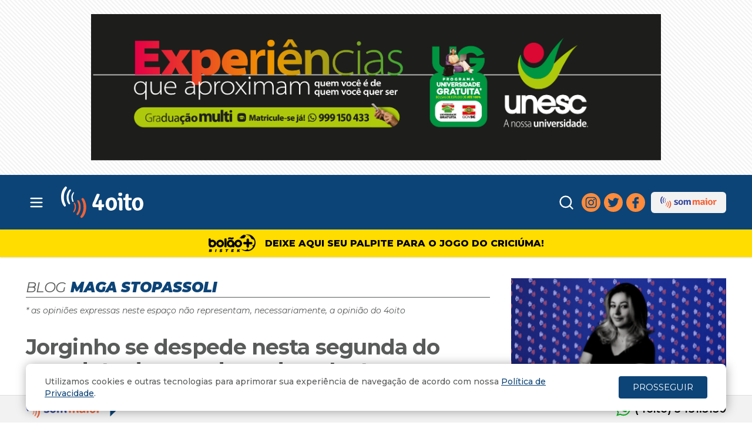

--- FILE ---
content_type: text/html; charset=UTF-8
request_url: https://www.4oito.com.br/blog/maga-stopassoli/post/jorginho-se-despede-nesta-segunda-do-mandato-de-senador-e-dona-ivete-assume-10375
body_size: 17607
content:
<!DOCTYPE html>
<html lang="pt-br">
	<head>
		<meta charset="UTF-8" /><meta name="viewport" content="user-scalable=no, width=device-width, initial-scale=1.0, minimum-scale=1.0, maximum-scale=1.0" /><title>Jorginho se despede nesta segunda do mandato de senador e dona Ivete assume - Blog Maga Stopassoli - 4oito</title><meta http-equiv="x-dns-prefetch-control" content="on">
<link href="https://ajax.googleapis.com" rel="preconnect" />
<link href="https://www.google-analytics.com" rel="preconnect" />
<link href="https://fonts.googleapis.com" rel="preconnect" />
<link crossorigin href="https://fonts.gstatic.com" rel="preconnect" />
<link href="//tags.premiumads.com.br" rel="dns-prefetch" />
<link href="//cdn.onesignal.com" rel="dns-prefetch" />
<link href="//connect.facebook.net" rel="dns-prefetch" /><meta name="turbolinks-cache-control" content="no-cache" /><meta name="description" content="O governador eleito, Jorginho Mello (PL) despediu-se, nesta segunda-feira (28) do Senado Federal. O parlamentar fez um discurso em homenagem aos micros e pequenos empres&amp;aacute;rios, citou o..."/><meta name="keywords" content="noticias, blogs, posts, post, blog, noticia, 4oito, quatrooito, portal, criciuma, regiao, adelor lessa, lessa, som maior, sommaiorfm, fm, santa catarina, sc"/><meta name="robots" content="index, follow"/><meta name="revisit-after" content="1"/><meta name="facebook-domain-verification" content="yrg4lxab1fcbz1s61y10dzd62grhey" />
<meta property='fb:app_id' content='1886633471650431' /><meta property='fb:pages' content='275845955835052' /><meta property='fb:pages' content='238326996221356' /><meta property='og:type' content='website' /><meta property='og:site_name' content='4oito' /><meta property='og:title' content='Jorginho se despede nesta segunda do mandato de senador e dona Ivete assume - Blog Maga Stopassoli - 4oito' /><meta property='og:locale' content='pt_BR' /><meta property='og:description' content='O governador eleito, Jorginho Mello (PL) despediu-se, nesta segunda-feira (28) do Senado Federal. O parlamentar fez um discurso em homenagem aos micros e pequenos empres&amp;aacute;rios, citou o...' /><meta property='og:url' content='https://www.4oito.com.br/blog/maga-stopassoli/post/jorginho-se-despede-nesta-segunda-do-mandato-de-senador-e-dona-ivete-assume-10375' /><meta property='og:image' content='https://www.4oito.com.br/image/emM9MSZxPTk4Jm9ubGx5X2ltYWdlX25hbWU9MSZzcmM9L21lZGlhL3Bvc3RzL2pvcmdpbmhvLW1lbGxvXzU0NDguanBnJnI9MTY2OTY3MDE4MiZ3PTYxNSZoPTMwMA==/jorginho-mello_5448.jpg' /><meta property="og:image:width" content="615" /><meta property="og:image:height" content="300" /><meta property='twitter:image' content='https://www.4oito.com.br/image/emM9MSZxPTk4Jm9ubGx5X2ltYWdlX25hbWU9MSZzcmM9L21lZGlhL3Bvc3RzL2pvcmdpbmhvLW1lbGxvXzU0NDguanBnJnI9MTY2OTY3MDE4MiZ3PTYxNSZoPTMwMA==/jorginho-mello_5448.jpg' /><meta  name="twitter:card" content="summary_large_image" /><meta  name="twitter:site" content="@4oito"><link rel="image_src" href="https://www.4oito.com.br/image/emM9MSZxPTk4Jm9ubGx5X2ltYWdlX25hbWU9MSZzcmM9L21lZGlhL3Bvc3RzL2pvcmdpbmhvLW1lbGxvXzU0NDguanBnJnI9MTY2OTY3MDE4MiZ3PTYxNSZoPTMwMA==/jorginho-mello_5448.jpg" /><meta name="apple-mobile-web-app-title" content="4oito" />
<meta name="apple-mobile-web-app-capable" content="yes" />
<meta name="apple-mobile-web-app-status-bar-style" content="black" />
<link rel="apple-touch-icon" href="/apple-touch-icon.png?v20240605" />
<link rel="apple-touch-icon" sizes="152x152" href="/apple-touch-icon-152x152.png?v20240605" />
<link rel="apple-touch-icon" sizes="167x167" href="/apple-touch-icon-167x167.png?v20240605" />
<link rel="apple-touch-icon" sizes="180x180" href="/apple-touch-icon-180x180.png?v20240605" />
<link rel="icon" type="image/png" sizes="32x32" href="/favicon-32x32.png?v20240605" />
<link rel="icon" type="image/png" sizes="16x16" href="/favicon-16x16.png?v20240605" />
<link rel="manifest" href="/manifest.json" />
<link rel="mask-icon" href="/safari-pinned-tab.svg" color="#ffffff" />
<meta name="theme-color" content="#011f2a" />
	<link rel="stylesheet" type="text/css" href="https://fonts.googleapis.com/css2?family=Montserrat:ital,wght@0,400;0,500;0,600;0,700;0,800;0,900;1,400;1,500;1,600;1,700;1,800;1,900&display=swap"/>
	<link rel="stylesheet" type="text/css" href="/css/default.css?1768871671"/>

	<script type="text/javascript" src="/js/default.js?1768871674" defer="defer"></script>
	</head>
	<body id="blog_posts" class="view" data-uri="/" data-webroot="/" data-here="/blog/maga-stopassoli/post/jorginho-se-despede-nesta-segunda-do-mandato-de-senador-e-dona-ivete-assume-10375" data-lockey="maga-stopassoli">
				<script src="https://cdn.pn.vg/push/pushnews-launcher.js?appId=eb2402c4-3237-479b-ae54-c2cc27e3b65c" async></script>
			
		<div id="accessJumperMenu" data-turbolinks-permanent>
			<a href="#content" title="Atalho: Tecla de acesso+1" accesskey="1" tabindex="1">Ir para o Conteúdo da página</a>
			<a href="#header-nav" title="Atalho: Tecla de acesso+2" accesskey="2" tabindex="2">Ir para o Menu da página</a>
		</div>
		<div id="activity" class="disabled" data-turbolinks-permanent><span class="sr-only">Carregando Dados...</span></div>
				<div id="page">
			<script>window._ads=[];</script>
						<div class="ads-holder bg-ads-texture flex justify-center p-4 lg:py-6">
				<div class="sda ads-full" data-target="full"></div>
<script>window._ads = window._ads.concat([{"id":"2295","content_type":"N","type":"ads-full-large","embed":null,"track_code":null,"url":"https:\/\/www.4oito.com.br\/r?u=https%3A%2F%2Fmateriais.unesc.net%2Fgraduacao-ciclo-2026-1-4oito%3Futm_source%3D4oito%26utm_medium%3Dads-full%26utm_campaign%3DUnesc_gradua%C3%A7%C3%A3o_&r=%2Fblog%2Fmaga-stopassoli%2Fpost%2Fjorginho-se-despede-nesta-segunda-do-mandato-de-senador-e-dona-ivete-assume-10375&k=maga-stopassoli&bid=2295","date_plan":[],"timeout":null,"transition":"fade","filters":["A","1"],"filter_tag":"","frames":["\/media\/ads\/banner_frame_5872.png?1765816962"],"size":"970x250"},{"id":"2299","content_type":"N","type":"ads-full-mega","embed":null,"track_code":null,"url":"","date_plan":[],"timeout":null,"transition":"fade","filters":["A"],"filter_tag":"","frames":["\/media\/ads\/banner_frame_5875.jpg?1767123781"],"size":"1192x160"},{"id":"2305","content_type":"N","type":"ads-full-mega","embed":null,"track_code":null,"url":"https:\/\/www.4oito.com.br\/r?u=https%3A%2F%2Fdiamanteenergia.com%2F%3Futm_source%3D4oito%26utm_medium%3Dads-full%26utm_campaign%3DPI_090876_DIAMANTE_GERA%C3%87%C3%83O_DE_ENERGIA&r=%2Fblog%2Fmaga-stopassoli%2Fpost%2Fjorginho-se-despede-nesta-segunda-do-mandato-de-senador-e-dona-ivete-assume-10375&k=maga-stopassoli&bid=2305","date_plan":[],"timeout":null,"transition":"fade","filters":["A"],"filter_tag":"","frames":["\/media\/ads\/banner_frame_5886.gif?1768325688"],"size":"1192x160"},{"id":"2296","content_type":"N","type":"ads-full-mega","embed":null,"track_code":null,"url":"https:\/\/www.4oito.com.br\/r?u=https%3A%2F%2Fmateriais.unesc.net%2Fgraduacao-ciclo-2026-1-4oito%3Futm_source%3D4oito%26utm_medium%3Dads-full%26utm_campaign%3DUnesc_gradua%C3%A7%C3%A3o&r=%2Fblog%2Fmaga-stopassoli%2Fpost%2Fjorginho-se-despede-nesta-segunda-do-mandato-de-senador-e-dona-ivete-assume-10375&k=maga-stopassoli&bid=2296","date_plan":[],"timeout":null,"transition":"fade","filters":["A"],"filter_tag":"","frames":["\/media\/ads\/banner_frame_5871.png?1765816931"],"size":"1192x160"}]);</script>
<script>window._ads = window._ads.concat([{"id":"2106","content_type":"N","type":"ads-full-mobile-large","embed":null,"track_code":null,"url":"","date_plan":[],"timeout":null,"transition":"fade","filters":["A"],"filter_tag":"","frames":["\/media\/ads\/banner_frame_5669.png?1743102027"],"size":"320x160"},{"id":"2226","content_type":"N","type":"ads-full-mobile-large","embed":null,"track_code":"","url":"","date_plan":[],"timeout":null,"transition":"fade","filters":["A"],"filter_tag":"","frames":["\/media\/ads\/banner_frame_5786.png?1756391878"],"size":"320x160"}]);</script>
			</div>
						<header class="bg-primary" data-turbolinks-permanent>
  <div class="container flex flex-row text-white items-center py-3 md:py-4">
        <a data-track-category="HeaderLink" data-track-action="click" data-track-label="logo" class="flex-grow mx-2 md:mx-6 md:order-2 header-logo" href="/" title="Voltar para Capa - 4oito">
      <svg clip-rule="evenodd" fill-rule="evenodd" image-rendering="optimizeQuality" shape-rendering="geometricPrecision" text-rendering="geometricPrecision" viewBox="0 0 414.52 159.46" xmlns="http://www.w3.org/2000/svg">
        <path d="M242.87 57.95c-5.95 2.34-5.95 1.4-9.91 5.61-19.83 22.45-3.96 71.09 31.08 56.12 31.07-12.64 19.16-77.64-21.17-61.73zm5.96 11.69c-13.23 6.08-9.25 48.64 9.26 38.81 10.58-6.08 9.25-47.7-9.26-38.81zm127.6-12.19c-31.74 9.83-22.47 78.11 19.85 62.67 8.59-2.81 11.9-6.55 15.2-14.97 9.25-24.32-2.66-57.53-35.05-47.7zm5.29 12.16c-7.93 4.21-7.93 16.37-6.61 25.26.67 8.88 5.96 19.17 15.87 13.56 10.58-6.09 9.25-48.18-9.26-38.82zm-219.5 35.12h26.45v11.22c0 .47-1.32 0 1.98 4.21l14.55.46v-15.9l10.58-.47 1.31-13.56h-11.9l-.66-22.91c-17.85-.47-14.55 7.95-15.87 22.91l-15.86.48c3.3-7.49 22.47-44.91 21.8-50.99-3.96-2.8-7.93-3.27-13.88-2.33-4.63 6.55-11.23 24.32-14.54 33.21-3.96 7.95-15.2 26.66-3.96 33.67z" fill="#FEFEFE"/>
        <path d="M325.51 40.16c-2.64 16.83-1.31 15.9-5.28 17.3h-6.61v11.23l9.92.46c0 27.13-7.92 62.67 30.42 50.04v-10.76c-17.19-.93-13.88 5.15-13.89-39.28 13.22 0 17.19 3.74 15.2-10.76-4.63-1.4-9.92-.93-15.21-.46-.66-14.97 4.63-25.26-14.55-17.77zM17.43 101.95c17.85-5.14-6.62-14.02-3.32-52.84 1.98-22.92 8.59-28.07 15.86-42.56-2.65-3.28-2.65-4.21-6.61-6.55C-1.1 18.71-7.05 60.34 8.83 91.2c2.64 4.68 4.63 8.42 8.6 10.75z" fill="#FEFEFE"/>
        <path d="M102.05 63.12c1.98 6.55 6.61 12.16 8.6 21.04 3.97 15.9 3.31 35.08-3.3 50.51-3.3 7.95-7.93 12.63-10.57 18.71 2.64 3.74 2.64 4.21 5.95 6.08 15.2-5.61 31.72-44.9 19.82-79.51-1.99-7.48-7.28-19.17-13.89-21.98l-6.61 5.15z" fill="#F16236"/>
        <path d="m285.19 58.41-.66 10.28c8.59 2.81 7.93-2.34 7.94 22.45 0 24.32-3.96 33.21 13.23 29.93 4.62-1.4 3.3-3.27 3.3-8.89 0-8.88 1.97-45.36-2.65-50.97-3.31-4.68-14.55-5.61-21.16-2.8z" fill="#FEFEFE"/>
        <path d="M77.6 142.63c5.95 5.61 9.26.47 14.54-9.82 10.58-20.12 7.93-49.11-2.65-60.8-4.63-4.21-11.91-5.14-5.29 9.35 3.31 6.55 4.63 14.03 4.63 21.51.01 26.2-11.89 30.87-11.23 39.76z" fill="#F16236"/>
        <path d="M41.23 90.73c3.96-1.88 1.98-.47 4.62-3.75-4.63-14.49-13.89-27.59-3.31-54.25 1.98-5.14 6.61-10.76 7.27-14.5-1.33-1.87-1.33-1.87-3.31-3.74-9.26 3.28-17.85 21.99-18.51 35.55-1.32 14.97 3.98 35.54 13.24 40.69z" fill="#FEFEFE"/>
        <path d="M60.41 129.07c1.32.94 1.32 1.4 3.3 2.34 11.9-8.42 17.19-39.76 2.64-50.51-5.29 1.87-3.31 3.27-.66 8.42 7.94 18.7-1.98 31.33-5.28 39.75z" fill="#F16236"/>
        <path d="M62.38 78.56c3.3-5.61-10.58-20.57-.01-40.22C72.95 18.7 52.45 31.8 51.8 53.78c0 5.61.66 10.28 1.98 14.96 3.31 9.82 4.63 9.82 8.6 9.82zm227.43-45.41c-4.62 15.9 5.29 17.77 16.53 13.09 1.99-4.21 1.98-7.48 0-13.09-5.95-2.34-9.92-2.34-16.53 0z" fill="#FEFEFE"/>
      </svg>
            <span class="sr-only">4oito</span>
          </a>
        <div class="hidden lg:block flex-grow md:order-3 w-36 previsao">
      <!-- TO-DO: previsão do tempo -->
    </div>
            <div class="flex flex-row items-center justify-end flex-grow md:order-4">
      <button id="toggle-search" class="mr-1.5 p-1.5 rounded-full text-white hover:bg-warning focus:outline-none focus:ring-2 focus:ring-inset focus:ring-white" type="button">
        <svg class="icon-search h-7 w-7" fill="none" stroke="currentColor" stroke-linecap="round" stroke-linejoin="round" stroke-width="2" viewbox="0 0 24 24" xmlns="http://www.w3.org/2000/svg">
          <circle cx="11" cy="11" r="8"></circle>
          <path d="m21 21-4.35-4.35"></path>
        </svg>
        <svg class="icon-close h-7 w-7 hidden" fill="currentColor" viewBox="0 0 24 24">
          <path d="M18.2929 19.7071C18.6834 20.0976 19.3166 20.0976 19.7071 19.7071C20.0976 19.3166 20.0976 18.6834 19.7071 18.2929L13.4142 12L19.7071 5.70711C20.0976 5.31658 20.0976 4.68342 19.7071 4.29289C19.3166 3.90237 18.6834 3.90237 18.2929 4.29289L12 10.5858L5.70711 4.29289C5.31658 3.90237 4.68342 3.90237 4.29289 4.29289C3.90237 4.68342 3.90237 5.31658 4.29289 5.70711L10.5858 12L4.29289 18.2929C3.90237 18.6834 3.90237 19.3166 4.29289 19.7071C4.68342 20.0976 5.31658 20.0976 5.70711 19.7071L12 13.4142L18.2929 19.7071Z"></path>
        </svg>
      </button>
      <div class="hidden md:flex flex-row space-x-1.5 text-white social-media">
        <a href="https://instagram.com/4oito" target="_blank">
          <svg enable-background="new 243 243 26 26" fill="currentColor" height="26" viewbox="243 243 26 26" width="26" xmlns="http://www.w3.org/2000/svg">
            <path d="M261.63 243.9h-10.97c-3.73 0-6.76 3.03-6.76 6.76v10.98c0 3.72 3.03 6.76 6.76 6.76h10.98c3.72 0 6.76-3.02 6.76-6.76v-10.98c0-3.73-3.05-6.76-6.77-6.76zm4.58 17.72c0 2.54-2.04 4.6-4.58 4.6h-10.96c-2.53 0-4.6-2.06-4.6-4.6v-10.96c0-2.53 2.07-4.6 4.6-4.6h10.98c2.53 0 4.6 2.07 4.6 4.6v10.96h-.03zM256.14 249.84c-3.48 0-6.32 2.82-6.32 6.3 0 3.5 2.83 6.32 6.32 6.32 3.5 0 6.3-2.82 6.3-6.3 0-3.5-2.8-6.32-6.3-6.32zm0 10.44c-2.28 0-4.14-1.86-4.14-4.14 0-2.28 1.85-4.14 4.14-4.14 2.3 0 4.14 1.85 4.14 4.14 0 2.3-1.85 4.14-4.14 4.14zM262.7 248c-.4 0-.8.17-1.12.46-.3.3-.46.7-.46 1.13s.17.82.46 1.12c.3.3.7.46 1.13.46s.84-.17 1.14-.46c.3-.3.46-.7.46-1.13s-.17-.83-.46-1.14c-.3-.3-.7-.46-1.13-.46z">
            </path>
          </svg>
        </a>
        <a href="https://twitter.com/4oito" target="_blank">
          <svg enable-background="new 243 243 26 26" fill="currentColor" height="26" viewbox="243 243 26 26" width="26" xmlns="http://www.w3.org/2000/svg">
            <path d="M268.5 248.33c-.92.4-1.9.7-2.94.8 1.05-.62 1.87-1.63 2.25-2.83-.98.6-2.08 1.02-3.25 1.25-.94-1-2.27-1.62-3.74-1.62-2.82 0-5.12 2.3-5.12 5.12 0 .4.04.8.13 1.17-4.25-.2-8.03-2.26-10.56-5.36-.44.76-.7 1.64-.7 2.58 0 1.78.9 3.35 2.3 4.27-.86-.02-1.64-.25-2.34-.64v.07c0 2.48 1.77 4.56 4.1 5.03-.4.1-.87.18-1.34.18-.33 0-.65-.03-.96-.1.65 2.04 2.54 3.53 4.8 3.57-1.76 1.38-3.98 2.2-6.38 2.2-.4 0-.82-.02-1.22-.07 2.27 1.46 4.96 2.3 7.86 2.3 9.43 0 14.6-7.8 14.6-14.58l-.02-.67c1-.72 1.87-1.62 2.56-2.65z">
            </path>
          </svg>
        </a>
        <a href="https://fb.com/4oito" target="_blank">
          <svg enable-background="new 243 243 26 26" fill="currentColor" height="26" viewbox="243 243 26 26" width="26" xmlns="http://www.w3.org/2000/svg">
            <path d="M262 244.03h-3.25c-3.64 0-5.98 2.42-5.98 6.16V253h-3.27c-.28 0-.52.23-.52.5v4.12c0 .28.24.52.52.52h3.25v10.35c0 .3.23.53.52.53h4.25c.3 0 .52-.23.52-.52v-10.37h3.82c.28 0 .52-.23.52-.52v-4.1c0-.12-.05-.25-.16-.35-.1-.1-.23-.16-.36-.16h-3.84v-2.4c0-1.14.28-1.74 1.76-1.74h2.2c.27 0 .5-.23.5-.52v-3.8c0-.27-.2-.5-.5-.5z">
            </path>
          </svg>
        </a>
      </div>
      <a class="hidden lg:flex flex-row items-center py-1.5 px-2.5 ml-2.5 bg-light-gray hover:bg-medium-gray rounded-md text-primary hover:text-white" href="https://www.sommaiorfm.com.br" title="Rádio Som Maior FM" target="_blank">
        <img alt="SM" class="w-24 h-6 inline-block ml-1.5 mr-1.5" width="150" height="40" src="/img/layout/icon_sommaior.png?17122022"/>
      </a>
          </div>
    <button data-track-category="HeaderNav" data-track-action="click" data-track-label="toggle" id="toggle-nav" aria-controls="header-menu" aria-expanded="false" class="md:order-1 p-1 rounded-md text-white hover:bg-warning focus:outline-none focus:ring-2 focus:ring-inset focus:ring-white" type="button">
      <span class="sr-only">
        Abrir menu principal
      </span>
      <svg aria-hidden="true" class="h-7 w-7 block" fill="none" stroke="currentColor" viewbox="0 0 24 24" xmlns="http://www.w3.org/2000/svg">
        <path d="M4 6h16M4 12h16M4 18h16" stroke-linecap="round" stroke-linejoin="round" stroke-width="2">
        </path>
      </svg>
      <svg aria-hidden="true" class="h-7 w-7 hidden" fill="none" stroke="currentColor" viewbox="0 0 24 24" xmlns="http://www.w3.org/2000/svg">
        <path d="M6 18L18 6M6 6l12 12" stroke-linecap="round" stroke-linejoin="round" stroke-width="2">
        </path>
      </svg>
    </button>
  </div>
  <div id="search-form-container" class="hidden opacity-0 shadow-lg bg-light-gray inset-x-0 transition-opacity duration-300 z-40">
    <div class="container py-4 lg:py-6 xl:py-8">
      <form action="/search" class="flex items-center justify-center" id="SearchViewForm" method="get" accept-charset="utf-8">        <div class="flex-1 max-w-xl flex items-center mr-3 lg:mr-4">
          <label for="SearchQ" class="text-primary font-semibold lg:font-bold uppercase italic text-lg lg:text-2xl xl:text-3xl lg:tracking-tight mr-2 lg:mr-4 xl:mr-6">Busca</label>
          <input class="flex-1 text-sm xl:text-base bg-light-gray border-0 border-b xl:border-b-2 border-dark-gray focus:ring-0 focus:border-primary" name="q" placeholder="Pesquise no 4oito" type="text" id="SearchQ">
        </div>
        <button class="rounded-full bg-primary hover:bg-dark-gray text-white p-1.5" type="submit" title="Clique para Buscar">
          <svg class="h-6 w-6" fill="none" stroke="currentColor" stroke-linecap="round" stroke-linejoin="round" stroke-width="2" viewbox="0 0 24 24" xmlns="http://www.w3.org/2000/svg">
            <circle cx="11" cy="11" r="8"></circle>
            <path d="m21 21-4.35-4.35"></path>
          </svg>
          <span class="sr-only">Buscar</span>
        </button>
      </form>    </div>
  </div>
  <div class="header-nav-container">
    <div id="header-nav-overlay" class="z-50 hidden opacity-0 inset-0 transition-opacity">
      <div tabindex="-1" class="absolute inset-0 bg-black opacity-50"></div>
    </div>
    <div id="header-nav" class="z-50 hidden -translate-x-full inset-y-0 left-0 max-w-xs w-full bg-white transform transition-transform ease-in-out duration-300 overflow-y-auto">
      <div class="relative z-50 bg-white">
        <div class="absolute top-0 right-0 p-4 block">
          <button type="button" aria-label="Close" class="close text-gray-600 focus:outline-none focus:text-gray-900">
            <svg fill="currentColor" viewBox="0 0 24 24" class="h-6 w-6">
              <path d="M18.2929 19.7071C18.6834 20.0976 19.3166 20.0976 19.7071 19.7071C20.0976 19.3166 20.0976 18.6834 19.7071 18.2929L13.4142 12L19.7071 5.70711C20.0976 5.31658 20.0976 4.68342 19.7071 4.29289C19.3166 3.90237 18.6834 3.90237 18.2929 4.29289L12 10.5858L5.70711 4.29289C5.31658 3.90237 4.68342 3.90237 4.29289 4.29289C3.90237 4.68342 3.90237 5.31658 4.29289 5.70711L10.5858 12L4.29289 18.2929C3.90237 18.6834 3.90237 19.3166 4.29289 19.7071C4.68342 20.0976 5.31658 20.0976 5.70711 19.7071L12 13.4142L18.2929 19.7071Z"></path>
            </svg>
          </button>
        </div>
        <div class="px-4 xl:px-5 pt-4 xl:pt-5 pb-6">
          <div class="nav-logo text-primary mb-8">
            <svg clip-rule="evenodd" fill-rule="evenodd" image-rendering="optimizeQuality" shape-rendering="geometricPrecision" text-rendering="geometricPrecision" viewbox="0 0 414.52 159.46" xmlns="http://www.w3.org/2000/svg">
              <path d="M242.87 57.95c-5.95 2.34-5.95 1.4-9.91 5.61-19.83 22.45-3.96 71.09 31.08 56.12 31.07-12.64 19.16-77.64-21.17-61.73zm5.96 11.69c-13.23 6.08-9.25 48.64 9.26 38.81 10.58-6.08 9.25-47.7-9.26-38.81zm127.6-12.19c-31.74 9.83-22.47 78.11 19.85 62.67 8.59-2.81 11.9-6.55 15.2-14.97 9.25-24.32-2.66-57.53-35.05-47.7zm5.29 12.16c-7.93 4.21-7.93 16.37-6.61 25.26.67 8.88 5.96 19.17 15.87 13.56 10.58-6.09 9.25-48.18-9.26-38.82zm-219.5 35.12h26.45v11.22c0 .47-1.32 0 1.98 4.21l14.55.46v-15.9l10.58-.47 1.31-13.56h-11.9l-.66-22.91c-17.85-.47-14.55 7.95-15.87 22.91l-15.86.48c3.3-7.49 22.47-44.91 21.8-50.99-3.96-2.8-7.93-3.27-13.88-2.33-4.63 6.55-11.23 24.32-14.54 33.21-3.96 7.95-15.2 26.66-3.96 33.67z" fill="#0C4477"/>
              <path d="M325.51 40.16c-2.64 16.83-1.31 15.9-5.28 17.3h-6.61v11.23l9.92.46c0 27.13-7.92 62.67 30.42 50.04v-10.76c-17.19-.93-13.88 5.15-13.89-39.28 13.22 0 17.19 3.74 15.2-10.76-4.63-1.4-9.92-.93-15.21-.46-.66-14.97 4.63-25.26-14.55-17.77zM17.43 101.95c17.85-5.14-6.62-14.02-3.32-52.84 1.98-22.92 8.59-28.07 15.86-42.56-2.65-3.28-2.65-4.21-6.61-6.55C-1.1 18.71-7.05 60.34 8.83 91.2c2.64 4.68 4.63 8.42 8.6 10.75z" fill="#0C4477"/>
              <path d="M102.05 63.12c1.98 6.55 6.61 12.16 8.6 21.04 3.97 15.9 3.31 35.08-3.3 50.51-3.3 7.95-7.93 12.63-10.57 18.71 2.64 3.74 2.64 4.21 5.95 6.08 15.2-5.61 31.72-44.9 19.82-79.51-1.99-7.48-7.28-19.17-13.89-21.98l-6.61 5.15z" fill="#F16236"/>
              <path d="m285.19 58.41-.66 10.28c8.59 2.81 7.93-2.34 7.94 22.45 0 24.32-3.96 33.21 13.23 29.93 4.62-1.4 3.3-3.27 3.3-8.89 0-8.88 1.97-45.36-2.65-50.97-3.31-4.68-14.55-5.61-21.16-2.8z" fill="#0C4477"/>
              <path d="M77.6 142.63c5.95 5.61 9.26.47 14.54-9.82 10.58-20.12 7.93-49.11-2.65-60.8-4.63-4.21-11.91-5.14-5.29 9.35 3.31 6.55 4.63 14.03 4.63 21.51.01 26.2-11.89 30.87-11.23 39.76z" fill="#F16236"/>
              <path d="M41.23 90.73c3.96-1.88 1.98-.47 4.62-3.75-4.63-14.49-13.89-27.59-3.31-54.25 1.98-5.14 6.61-10.76 7.27-14.5-1.33-1.87-1.33-1.87-3.31-3.74-9.26 3.28-17.85 21.99-18.51 35.55-1.32 14.97 3.98 35.54 13.24 40.69z" fill="#0C4477"/>
              <path d="M60.41 129.07c1.32.94 1.32 1.4 3.3 2.34 11.9-8.42 17.19-39.76 2.64-50.51-5.29 1.87-3.31 3.27-.66 8.42 7.94 18.7-1.98 31.33-5.28 39.75z" fill="#F16236"/>
              <path d="M62.38 78.56c3.3-5.61-10.58-20.57-.01-40.22C72.95 18.7 52.45 31.8 51.8 53.78c0 5.61.66 10.28 1.98 14.96 3.31 9.82 4.63 9.82 8.6 9.82zm227.43-45.41c-4.62 15.9 5.29 17.77 16.53 13.09 1.99-4.21 1.98-7.48 0-13.09-5.95-2.34-9.92-2.34-16.53 0z" fill="#0C4477"/>
            </svg>
          </div>
          <nav>
            <a data-track-category="HeaderLink" data-track-action="click" data-track-label="capa" href="/" title="Capa">Capa</a>
            <a data-track-category="HeaderLink" data-track-action="click" data-track-label="sommaior" href="https://www.sommaiorfm.com.br" title="Rádio Som Maior FM" target="_blank">Som Maior FM</a>
            <a data-track-category="HeaderLink" data-track-action="click" data-track-label="bolaobistek" class="hover-text-yellow-bolao" href="/bolaodobistek" title="Confira o nosso bolão" target="_blank">Bolão do Bistek</a>
            <a data-track-category="HeaderLink" data-track-action="click" data-track-label="podcasts" href="/podcasts" title="Podcasts 4oito / Som Maior">Podcasts</a>
            <div class="nav-title">Notícias</div>
            <a data-track-category="HeaderLink" data-track-action="click" data-track-label="ultimasnoticias" class="hover-text-noticias" href="/ultimas-noticias" title="Últimas Notícias">Últimas Notícias</a>
            <a data-track-category="HeaderLink" data-track-action="click" data-track-label="materiasespeciais" class="hover-text-materias-especiais" href="/noticias/materias-especiais" title="Matérias Especiais">Matérias Especiais</a>
            <a data-track-category="HeaderLink" data-track-action="click" data-track-label="esporte" class="hover-text-esporte" href="/esporte" title="Esporte">Esporte</a>
            <a data-track-category="HeaderLink" data-track-action="click" data-track-label="variedades" class="hover-text-variedades" href="/variedades" title="Variedades">Variedades</a>
            <a data-track-category="HeaderLink" data-track-action="click" data-track-label="seguranca" class="hover-text-seguranca" href="/seguranca" title="Segurança">Segurança</a>
            <a data-track-category="HeaderLink" data-track-action="click" data-track-label="cotidiano" class="hover-text-noticias" href="/cotidiano" title="Cotidiano">Cotidiano</a>
            <a data-track-category="HeaderLink" data-track-action="click" data-track-label="economia" class="hover-text-noticias" href="/noticias/economia" title="Economia">Economia</a>
            <a data-track-category="HeaderLink" data-track-action="click" data-track-label="politica" class="hover-text-noticias" href="/noticias/politica" title="Política">Política</a>
            <a data-track-category="HeaderLink" data-track-action="click" data-track-label="tecnologia" class="hover-text-noticias" href="/noticias/tecnologia" title="Tecnologia">Tecnologia</a>
            <a data-track-category="HeaderLink" data-track-action="click" data-track-label="opiniao" class="hover-text-noticias" href="/noticias/opiniao" title="Opinião">Opinião</a>
            <a data-track-category="HeaderLink" data-track-action="click" data-track-label="saudebemestar" class="hover-text-saude-bem-estar" href="/noticias/saude-bem-estar" title="Saúde e Bem Estar">Saúde e Bem Estar</a>
            <a data-track-category="HeaderLink" data-track-action="click" data-track-label="estudio" class="hover-text-estudio" href="/noticias/estudio" title="Estúdio 4oito">Estúdio 4oito</a>
            <a data-track-category="HeaderLink" data-track-action="click" data-track-label="politica" class="hover-text-justica" href="/noticias/justica" title="Justiça">Justiça</a>
            <a data-track-category="HeaderLink" data-track-action="click" data-track-label="politica" class="hover-text-meio-ambiente" href="/noticias/meio-ambiente" title="Meio Ambiente">Meio Ambiente</a>
            <a data-track-category="HeaderLink" data-track-action="click" data-track-label="politica" class="hover-text-turismo" href="/noticias/turismo" title="Turismo">Turismo</a>
            <a data-track-category="HeaderLink" data-track-action="click" data-track-label="politica" class="hover-text-cultura" href="/noticias/cultura" title="Cultura">Cultura</a>
            <a data-track-category="HeaderLink" data-track-action="click" data-track-label="politica" class="hover-text-loterias" href="/noticias/loterias" title="Loterias">Loterias</a>
            <a data-track-category="HeaderLink" data-track-action="click" data-track-label="infraestrutura" class="hover-text-noticias" href="/noticias/infraestrutura" title="Infraestrutura">Infraestrutura</a>
            <a data-track-category="HeaderLink" data-track-action="click" data-track-label="educacao" class="hover-text-noticias" href="/noticias/educacao" title="Educação">Educação</a>
            <a data-track-category="HeaderLink" data-track-action="click" data-track-label="transito" class="hover-text-noticias" href="/noticias/transito" title="Trânsito">Trânsito</a>
            <a data-track-category="HeaderLink" data-track-action="click" data-track-label="comportamento" class="hover-text-noticias" href="/noticias/comportamento" title="Comportamento">Comportamento</a>
            <a data-track-category="HeaderLink" data-track-action="click" data-track-label="tempo" class="hover-text-noticias" href="/noticias/tempo" title="Tempo">Tempo</a>
            <a data-track-category="HeaderLink" data-track-action="click" data-track-label="gastronomia" class="hover-text-noticias" href="/noticias/gastronomia" title="Gastronomia">Gastronomia</a>
            <a data-track-category="HeaderLink" data-track-action="click" data-track-label="arquitetura-e-decoracao" class="hover-text-noticias" href="/noticias/arquitetura-e-decoracao" title="Arquitetura e Decoração">Arquitetura e Decoração</a>
            <a data-track-category="HeaderLink" data-track-action="click" data-track-label="saude" class="hover-text-noticias" href="/noticias/saude" title="Saúde">Saúde</a>
            <a data-track-category="HeaderLink" data-track-action="click" data-track-label="animais" class="hover-text-noticias" href="/noticias/animais" title="Animais">Animais</a>


            <div class="nav-title">
              <a href="/blogs">Blogs</a>
            </div>
                        <a data-track-category="HeaderLink" data-track-action="click" data-track-label="blog/adelor-lessa" href="/blog/adelor-lessa" title="Blog Adelor Lessa">Adelor Lessa</a>
                        <a data-track-category="HeaderLink" data-track-action="click" data-track-label="blog/enio-biz" href="/blog/enio-biz" title="Blog Enio Biz">Enio Biz</a>
                        <a data-track-category="HeaderLink" data-track-action="click" data-track-label="blog/alex-maranhao" href="/blog/alex-maranhao" title="Blog Alex Maranhão">Alex Maranhão</a>
                        <a data-track-category="HeaderLink" data-track-action="click" data-track-label="blog/arthur-lessa" href="/blog/arthur-lessa" title="Blog Arthur Lessa">Arthur Lessa</a>
                        <a data-track-category="HeaderLink" data-track-action="click" data-track-label="blog/beth-joao" href="/blog/beth-joao" title="Blog Beth João">Beth João</a>
                        <a data-track-category="HeaderLink" data-track-action="click" data-track-label="blog/dani-niero" href="/blog/dani-niero" title="Blog Dani Niero ">Dani Niero </a>
                        <a data-track-category="HeaderLink" data-track-action="click" data-track-label="blog/aderbal-machado" href="/blog/aderbal-machado" title="Blog Aderbal Machado">Aderbal Machado</a>
                        <a data-track-category="HeaderLink" data-track-action="click" data-track-label="blog/benito-gorini" href="/blog/benito-gorini" title="Blog Benito Gorini">Benito Gorini</a>
                        <div class="nav-title">4oito</div>
            <a data-track-category="HeaderLink" data-track-action="click" data-track-label="sobre" href="/sobre" title="Sobre o 4oito">Sobre</a>
            <a data-track-category="HeaderLink" data-track-action="click" data-track-label="anuncie" href="/anuncie" title="Anuncie Aqui">Anuncie Aqui</a>
            <a data-track-category="HeaderLink" data-track-action="click" data-track-label="contato" href="/contato" title="Fale Conosco">Fale Conosco</a>
            <a data-track-category="HeaderLink" data-track-action="click" data-track-label="trabalhe-conosco" href="/trabalhe-conosco" title="Trabalhe Conosco">Trabalhe Conosco</a>
            <a data-track-category="HeaderLink" data-track-action="click" data-track-label="politica" href="/privacidade-e-termos" title="Política de Privacidade">Política de Privacidade</a>
            <a data-track-category="HeaderLink" data-track-action="click" data-track-label="termos" href="/privacidade-e-termos#termos-de-uso" title="Termos de Uso">Termos de Uso</a>
          </nav>
        </div>
      </div>
    </div>
  </div>
</header>

			
						<div class="bg-yellow-bolao text-center shadow px-2 py-2 mb-6 xl:mb-9">
				<a class="flex justify-center items-center text-black hover:text-success-bt400 text-xs lg:text-sm lg:leading-none" data-track-category="TopBolao" href="/bolaodobistek" title="Clique aqui para fazer seu palpite no jogo do Criciúma!">
					<img class="w-24 hidden sm:inline-block pr-4" src="/img/bolao/bolao_bistek_preto.png?1" alt="Bolão Bistek" />
					<strong class="text-sm lg:text-base font-extrabold">DEIXE AQUI SEU PALPITE PARA O JOGO DO CRICIÚMA!</strong>
				</a>
			</div>
			
			

			<main class="xl:my-6">
				<div class="container container-ws my-6 xl:my-9">
	<article class="content-column news-view">
		<div class="content-column-top flex items-center mb-3">
    <img class="inline-block lg:hidden rounded-full mr-3" src="/image/emM9MSZxPTk4JnNyYz1tZWRpYS9ibG9ncy9ibG9nXzUwLmpwZyZyPTE2Nzk5NDE5OTUmdz03MiZoPTcy/blog_50.jpg" alt="Maga Stopassoli"/>
    <h2 class="content-title flex-1">
    <span class="block lg:inline font-normal tracking-tight cursor-default">Blog</span>
    <a class="text-primary hover:text-dark-gray" href="/blog/maga-stopassoli" title="Voltar para: Maga Stopassoli">
      <strong>Maga Stopassoli</strong>
    </a>
  </h2>
</div>
<div class="leading-tight text-center md:text-left mb-8 cursor-default">
  <em class="text-xs lg:text-sm">* as opiniões expressas neste espaço não representam, necessariamente, a opinião do 4oito</em>
</div>
		<header class="mb-4 xl:mb-6">
			<h1 class='text-2xl md:text-3xl xl:text-4xl font-bold xl:text-semibold tracking-tight'>Jorginho se despede nesta segunda do mandato de senador e dona Ivete assume</h1><h2 class="italic text-sm lg:text-base xl:text-lg mt-1.5 xl:mt-2.5">Governador eleito deve focar na transição do governo estadual </h2>		</header>

		<div class="flex flex-col md:flex-row justify-between md:items-center mb-6 xl:mb-9">
	<div class="flex-1 flex flex-row items-center author-box">
				<div class="flex flex-col text-xs lg:text-sm">
			<strong class="name">Por <a class='text-primary hover:text-warning' href='/materias/maga'>Maga Stopassoli</a></strong>
			<span class="date">
			28/11/2022 - 18:00 <small class="ml-1 italic text-primary">Atualizado em 28/11/2022 - 18:16</small></span>
					</div>
	</div>
			<div class="flex md:justify-center mt-2 md:mt-0 space-x-1.5 text-white social-share">
			<a class="facebook" href="https://www.facebook.com/sharer/sharer.php?u=https://www.4oito.com.br/blog/maga-stopassoli/post/jorginho-se-despede-nesta-segunda-do-mandato-de-senador-e-dona-ivete-assume-10375" title="Compartilhar no Facebook" rel="external">
        <svg enable-background="new 243 243 26 26" fill="currentColor" height="26" viewbox="243 243 26 26" width="26" xmlns="http://www.w3.org/2000/svg">
          <path d="M262 244.03h-3.25c-3.64 0-5.98 2.42-5.98 6.16V253h-3.27c-.28 0-.52.23-.52.5v4.12c0 .28.24.52.52.52h3.25v10.35c0 .3.23.53.52.53h4.25c.3 0 .52-.23.52-.52v-10.37h3.82c.28 0 .52-.23.52-.52v-4.1c0-.12-.05-.25-.16-.35-.1-.1-.23-.16-.36-.16h-3.84v-2.4c0-1.14.28-1.74 1.76-1.74h2.2c.27 0 .5-.23.5-.52v-3.8c0-.27-.2-.5-.5-.5z"></path>
        </svg>
			</a>
			<a class="whatsapp" href="https://api.whatsapp.com/send?text=Jorginho%20se%20despede%20nesta%20segunda%20do%20mandato%20de%20senador%20e%20dona%20Ivete%20assume.%20Saiba%20mais%20em%20https://www.4oito.com.br/blog/maga-stopassoli/post/jorginho-se-despede-nesta-segunda-do-mandato-de-senador-e-dona-ivete-assume-10375" title="Compartilhar esta notícia através do WhatsApp" rel="external">
				<svg fill="currentColor" height="26" viewBox="0 0 100 100" width="26" xmlns="http://www.w3.org/2000/svg">
				  <path d="M95 49.247c0 24.213-19.779 43.841-44.182 43.841-7.748 0-15.025-1.98-21.357-5.455L5 95.406l7.975-23.521c-4.023-6.607-6.34-14.355-6.34-22.638 0-24.213 19.781-43.841 44.184-43.841C75.223 5.406 95 25.034 95 49.247M50.818 12.388c-20.484 0-37.146 16.535-37.146 36.859 0 8.065 2.629 15.534 7.076 21.61l-4.641 13.688 14.275-4.536c5.865 3.85 12.891 6.096 20.437 6.096 20.481 0 37.146-16.533 37.146-36.857-.001-20.324-16.664-36.86-37.147-36.86m22.311 46.956c-.273-.447-.994-.717-2.076-1.254-1.084-.537-6.41-3.138-7.4-3.494-.992-.359-1.717-.539-2.438.536-.721 1.076-2.797 3.495-3.43 4.212-.633.719-1.264.809-2.348.271-1.082-.537-4.57-1.674-8.708-5.334-3.219-2.848-5.393-6.364-6.025-7.44-.631-1.075-.066-1.656.475-2.191.488-.482 1.084-1.255 1.625-1.882.543-.628.723-1.075 1.082-1.793.363-.717.182-1.344-.09-1.883-.27-.537-2.438-5.825-3.34-7.976-.902-2.151-1.803-1.793-2.436-1.793-.631 0-1.354-.09-2.076-.09s-1.896.269-2.889 1.344c-.992 1.076-3.789 3.676-3.789 8.963 0 5.288 3.879 10.397 4.422 11.114.541.716 7.49 11.92 18.5 16.223C63.2 71.178 63.2 69.742 65.186 69.562c1.984-.18 6.406-2.6 7.312-5.107.9-2.512.9-4.663.631-5.111"/>
				</svg>
			</a>
			<a class="twitter" href="https://twitter.com/intent/tweet?text=Jorginho%20se%20despede%20nesta%20segunda%20do%20mandato%20de%20senador%20e%20dona%20Ivete%20assume&amp;url=https://www.4oito.com.br/blog/maga-stopassoli/post/jorginho-se-despede-nesta-segunda-do-mandato-de-senador-e-dona-ivete-assume-10375" title="Compartilhar no Twitter" rel="external">
				<svg enable-background="new 243 243 26 26" fill="currentColor" height="26" viewbox="243 243 26 26" width="26" xmlns="http://www.w3.org/2000/svg">
          <path d="M268.5 248.33c-.92.4-1.9.7-2.94.8 1.05-.62 1.87-1.63 2.25-2.83-.98.6-2.08 1.02-3.25 1.25-.94-1-2.27-1.62-3.74-1.62-2.82 0-5.12 2.3-5.12 5.12 0 .4.04.8.13 1.17-4.25-.2-8.03-2.26-10.56-5.36-.44.76-.7 1.64-.7 2.58 0 1.78.9 3.35 2.3 4.27-.86-.02-1.64-.25-2.34-.64v.07c0 2.48 1.77 4.56 4.1 5.03-.4.1-.87.18-1.34.18-.33 0-.65-.03-.96-.1.65 2.04 2.54 3.53 4.8 3.57-1.76 1.38-3.98 2.2-6.38 2.2-.4 0-.82-.02-1.22-.07 2.27 1.46 4.96 2.3 7.86 2.3 9.43 0 14.6-7.8 14.6-14.58l-.02-.67c1-.72 1.87-1.62 2.56-2.65z"></path>
        </svg>
			</a>
		</div>
	</div>

		<div class="body-text mb-6">
			<p>O governador eleito, Jorginho Mello (PL) despediu-se, nesta segunda-feira (28) do Senado Federal. O parlamentar fez um discurso em homenagem aos micros e pequenos empres&aacute;rios, citou o presidente Jair Bolsonaro e sua suplente, Ivete Appel. O senador&nbsp;fez um balan&ccedil;o dos quatro anos de atua&ccedil;&atilde;o e destacou o apoio ao presidente Jair Bolsonaro. Durante seu mandato, ele&nbsp;criou o Pronampe e o MEI Caminhoneiro, programas que emprestaram aproximadamente R$ 5 bilh&otilde;es de reais &agrave; empresas e microempreendedores. Jorginho desejou sucesso para sua primeira suplente, Dona Ivete Appel (MDB) que ir&aacute; assumir o mandato como senadora titular. &ldquo;N&atilde;o tenho d&uacute;vidas que ser&aacute;s uma grande senadora e que ir&aacute;s exercer os quatro anos que o ex-governador Luz Henrique da Silveira n&atilde;o conseguiu completar em vida&rdquo;, disse ele.</p>

<p>Agora, o senador que virou governador, ir&aacute; concentrar seus esfor&ccedil;os para finalizar a composi&ccedil;&atilde;o de sua equipe de governo j&aacute; que o prazo dado por ele mesmo para anunciar seu secretariado &eacute; dia 1&ordm; de dezembro (quinta que vem).</p>

<p><img alt="" height="427" src="/files/files/jorginho mello(2).jpeg" width="640" /></p>		</div>

				
				<div class="flex flex-wrap justify-center md:justify-start mb-6">
						<div class="w-1/2 md:w-1/3 lg:w-1/4 text-center p-1 md:p-2">
				<a class="inline-block border-2 border-transparent hover:border-primary" href="/media/posts/jorginho-mello_5448.jpg" title="" data-fancybox="gallery-10375" data-turbolinks="false">
					<img src="/image/emM9MSZxPTk4JnNyYz1tZWRpYS9wb3N0cy9qb3JnaW5oby1tZWxsb181NDQ4LmpwZyZyPTE2Njk2NzAxODImdz0xOTAmaD0xNDI=/jorginho-mello_5448.jpg" alt="" />
				</a>
			</div>
					</div>
		
		
		<div class="flex flex-row justify-center flex-wrap mt-2.5 mb-6">
			<div class="sda-premium ads-materia" data-premium="" data-adunit="4OITO_DESKTOP_FINAL_MATERIA_1" data-sizes-desktop="[[300,250]]"></div>
<div class="sda-premium ads-materia" data-premium="" data-adunit="4OITO_DESKTOP_FINAL_MATERIA_2" data-sizes-desktop="[[300,250]]"></div>
		</div>

				<div class="mb-3">
			<h4 class="text-xl xl:text-2xl font-bold italic uppercase mb-6 xl:mb-8 border-b">Últimas de Maga Stopassoli</h4>
			<div class="destaques-container">
				        <div class="destaque-conteudo destaque-conteudo__foto has-thumb mb-6 lg:mb-9">
          <a href="/blog/maga-stopassoli/post/nicola-martins-se-reune-com-ministro-do-tcu-antonio-anastasia-e-trata-de-temas-do-sul-de-sc-14967" title="Nícola Martins se reúne com ministro do TCU Antônio Anastasia e trata de temas do Sul de SC">
            <div class="destaque--thumb">
														<img class="thumb--img" src="/img/layout/no_photo.png" data-src="/image/emM9MSZxPTk4JnNyYz1tZWRpYS9wb3N0cy9XaGF0c0FwcC1JbWFnZS0yMDI1LTA1LTI3LWF0LTIwLTIxLTA4XzkzNzMuanBnJnI9MTc0ODM4ODEzMSZ3PTM3MyZoPTIyMA==/WhatsApp-Image-2025-05-27-at-20-21-08_9373.jpg" alt="Nícola Martins se reúne com ministro do TCU Antônio Anastasia e trata de temas do Sul de SC" />
							            </div>
            <div class="destaque-content -mt-1.5">
              <h4 class="destaque--title">Nícola Martins se reúne com ministro do TCU Antônio Anastasia e trata de temas do Sul de SC</h4>
            </div>
          </a>
        </div>
				        <div class="destaque-conteudo destaque-conteudo__foto has-thumb mb-6 lg:mb-9">
          <a href="/blog/maga-stopassoli/post/partido-liberal-diz-que-bolsonaro-vira-a-santa-catarina-em-julho-14960" title="Partido Liberal diz que Bolsonaro virá a Santa Catarina em Julho ">
            <div class="destaque--thumb">
														<img class="thumb--img" src="/img/layout/no_photo.png" data-src="/image/emM9MSZxPTk4JnNyYz1tZWRpYS9wb3N0cy9qYWlyLWJvbHNvbmFyby1lbS1zY185MzY2LmpwZyZyPTE3NDgyNzQxODkmdz0zNzMmaD0yMjA=/jair-bolsonaro-em-sc_9366.jpg" alt="Partido Liberal diz que Bolsonaro virá a Santa Catarina em Julho " />
							            </div>
            <div class="destaque-content -mt-1.5">
              <h4 class="destaque--title">Partido Liberal diz que Bolsonaro virá a Santa Catarina em Julho </h4>
            </div>
          </a>
        </div>
				</div><div class="destaques-container">        <div class="destaque-conteudo destaque-conteudo__foto has-thumb mb-6 lg:mb-9">
          <a href="/blog/maga-stopassoli/post/deputado-jesse-lopes-quer-proibir-cotas-raciais-e-de-genero-em-santa-catarina-14945" title="Deputado Jessé Lopes quer proibir cotas raciais e de gênero em Santa Catarina">
            <div class="destaque--thumb">
														<img class="thumb--img" src="/img/layout/no_photo.png" data-src="/image/emM9MSZxPTk4JnNyYz1tZWRpYS9wb3N0cy9mb3Rvbm90aWNpYS1NRy0zMzYxXzkzNTcuanBnJnI9MTc0NzkyNDEzNCZ3PTM3MyZoPTIyMA==/fotonoticia-MG-3361_9357.jpg" alt="Deputado Jessé Lopes quer proibir cotas raciais e de gênero em Santa Catarina" />
							            </div>
            <div class="destaque-content -mt-1.5">
              <h4 class="destaque--title">Deputado Jessé Lopes quer proibir cotas raciais e de gênero em Santa Catarina</h4>
            </div>
          </a>
        </div>
				        <div class="destaque-conteudo destaque-conteudo__foto has-thumb mb-6 lg:mb-9">
          <a href="/blog/maga-stopassoli/post/morro-dos-cavalos-ministro-diz-a-amin-que-o-problema-tera-solucao-tecnica-e-adequada-em-breve-14937" title="Morro dos Cavalos: ministro diz a Amin que o problema terá “solução técnica e adequada” em breve">
            <div class="destaque--thumb">
														<img class="thumb--img" src="/img/layout/no_photo.png" data-src="/image/emM9MSZxPTk4JnNyYz1tZWRpYS9wb3N0cy9XaGF0c0FwcC1JbWFnZS0yMDI1LTA1LTIwLWF0LTE3LTAwLTMxXzkzNTEuanBnJnI9MTc0Nzc4MjM5NiZ3PTM3MyZoPTIyMA==/WhatsApp-Image-2025-05-20-at-17-00-31_9351.jpg" alt="Morro dos Cavalos: ministro diz a Amin que o problema terá “solução técnica e adequada” em breve" />
							            </div>
            <div class="destaque-content -mt-1.5">
              <h4 class="destaque--title">Morro dos Cavalos: ministro diz a Amin que o problema terá “solução técnica e adequada” em breve</h4>
            </div>
          </a>
        </div>
							</div>
		</div>
		
		<div id="taboola-below-article-thumbnails8"></div>

		<div class="my-3 font-semibold text-sm">
			<a href="/blog/maga-stopassoli" title="Voltar a capa do Blog" class="flex items-center hover:text-warning">
				<svg xmlns="http://www.w3.org/2000/svg" class="h-4 w-4 mr-1" fill="none" viewBox="0 0 24 24" stroke="currentColor">
				  <path stroke-linecap="round" stroke-linejoin="round" stroke-width="2" d="M10 19l-7-7m0 0l7-7m-7 7h18" />
				</svg>
				Voltar a capa do Blog
			</a>
		</div>
	</article>

	<div class="sidebar">
		<div class="sidebar-bio-blog mb-6 xl:mb-9 w-full">
	<div class="bio-blog">
				<a href="/blog/maga-stopassoli" title="Voltar para: Maga Stopassoli">
			<img class="block w-full" src="/image/emM9MSZxPTk4JnNyYz1tZWRpYS9ibG9ncy9ibG9nXzUwLmpwZyZyPTE2Nzk5NDE5OTUmdz0zNTgmaD0yMDE=/maga_stopassoli.jpg" alt="Maga Stopassoli">
		</a>
				<div class="bg-light-gray p-4 lg:p-6">
			<h4 class="text-primary text-lg lg:text-xl xl:text-2xl font-semibold mb-3 group">
				<a class="group-hover:text-dark-gray" href="/blog/maga-stopassoli" title="Voltar para: Maga Stopassoli">Maga Stopassoli</a>
			</h4>
			<span class="block text-xs lg:text-sm">Jornalismo político para quem acha que não gosta de política.

</span>
			<a class="hidden lg:block text-xs lg:text-sm mt-2 text-semiblack hover:text-primary font-semibold" href="/blogs" title="Conheça todos os nossos Blogs">Conheça outros Blogs</a>
		</div>
	</div>

</div>
<div class="ads-holder bg-ads-texture p-6 xl:p-8 mb-6 xl:mb-9">
  <div class="sda ads-sidebar" data-target="sidebar-1"></div>
</div>
<div class="sidebar-mais-lidas mt-9 lg:mt-0 mb-6 xl:mb-9">
	<div class="mais-lidas">
   	<h4 class="text-xl leading-8 font-bold italic uppercase mb-6 xl:mb-8 border-b">Mais Lidas do Blog</h4>
				<div class="space-y-5 mais-lidas-lista__blogpost">
						<div class="destaque-conteudo destaque-conteudo__mini has-thumb destaque--blogs">
				<a href="/blog/maga-stopassoli/post/nicola-martins-se-reune-com-ministro-do-tcu-antonio-anastasia-e-trata-de-temas-do-sul-de-sc-14967" title="Veja mais: Nícola Martins se reúne com ministro do TCU Antônio Anastasia e trata de temas do Sul de SC">
					<div class="destaque--thumb destaque--thumb__rounded">
												<img src="/img/layout/no_photo_box.png" data-src="/image/emM9MSZxPTk4JnNyYz1tZWRpYS9wb3N0cy9XaGF0c0FwcC1JbWFnZS0yMDI1LTA1LTI3LWF0LTIwLTIxLTA4XzkzNzMuanBnJnI9MTc0ODM4ODEzMSZ3PTEyMCZoPTEyMA==/WhatsApp-Image-2025-05-27-at-20-21-08_9373.jpg" alt="Nícola Martins se reúne com ministro do TCU Antônio Anastasia e trata de temas do Sul de SC" />
											</div>
          <div class="destaque-content">
          		          <div class='flex mb-1.5 xl:mb-2 space-x-1.5 xl:space-x-2 destaque--tag cursor-pointer'><div class='inline-flex items-center cursor-default rounded shadow uppercase font-semibold leading-none text-xs lg:text-sm px-1.5 py-1 lg:py-0.5 bg-light-gray bg-warning text-white'>Maga Stopassoli</div></div>	                      <h4 class="destaque--title">Nícola Martins se reúne com ministro do TCU Antônio Anastasia e trata de temas do Sul de SC</h4>
						          </div>
				</a>
			</div>
						<div class="destaque-conteudo destaque-conteudo__mini has-thumb destaque--blogs">
				<a href="/blog/maga-stopassoli/post/partido-liberal-diz-que-bolsonaro-vira-a-santa-catarina-em-julho-14960" title="Veja mais: Partido Liberal diz que Bolsonaro virá a Santa Catarina em Julho ">
					<div class="destaque--thumb destaque--thumb__rounded">
												<img src="/img/layout/no_photo_box.png" data-src="/image/emM9MSZxPTk4JnNyYz1tZWRpYS9wb3N0cy9qYWlyLWJvbHNvbmFyby1lbS1zY185MzY2LmpwZyZyPTE3NDgyNzQxODkmdz0xMjAmaD0xMjA=/jair-bolsonaro-em-sc_9366.jpg" alt="Partido Liberal diz que Bolsonaro virá a Santa Catarina em Julho " />
											</div>
          <div class="destaque-content">
          		          <div class='flex mb-1.5 xl:mb-2 space-x-1.5 xl:space-x-2 destaque--tag cursor-pointer'><div class='inline-flex items-center cursor-default rounded shadow uppercase font-semibold leading-none text-xs lg:text-sm px-1.5 py-1 lg:py-0.5 bg-light-gray bg-warning text-white'>Maga Stopassoli</div></div>	                      <h4 class="destaque--title">Partido Liberal diz que Bolsonaro virá a Santa Catarina em Julho </h4>
						          </div>
				</a>
			</div>
						<div class="destaque-conteudo destaque-conteudo__mini has-thumb destaque--blogs">
				<a href="/blog/maga-stopassoli/post/deputado-jesse-lopes-quer-proibir-cotas-raciais-e-de-genero-em-santa-catarina-14945" title="Veja mais: Deputado Jessé Lopes quer proibir cotas raciais e de gênero em Santa Catarina">
					<div class="destaque--thumb destaque--thumb__rounded">
												<img src="/img/layout/no_photo_box.png" data-src="/image/emM9MSZxPTk4JnNyYz1tZWRpYS9wb3N0cy9mb3Rvbm90aWNpYS1NRy0zMzYxXzkzNTcuanBnJnI9MTc0NzkyNDEzNCZ3PTEyMCZoPTEyMA==/fotonoticia-MG-3361_9357.jpg" alt="Deputado Jessé Lopes quer proibir cotas raciais e de gênero em Santa Catarina" />
											</div>
          <div class="destaque-content">
          		          <div class='flex mb-1.5 xl:mb-2 space-x-1.5 xl:space-x-2 destaque--tag cursor-pointer'><div class='inline-flex items-center cursor-default rounded shadow uppercase font-semibold leading-none text-xs lg:text-sm px-1.5 py-1 lg:py-0.5 bg-light-gray bg-warning text-white'>Maga Stopassoli</div></div>	                      <h4 class="destaque--title">Deputado Jessé Lopes quer proibir cotas raciais e de gênero em Santa Catarina</h4>
						          </div>
				</a>
			</div>
						<div class="destaque-conteudo destaque-conteudo__mini has-thumb destaque--blogs">
				<a href="/blog/maga-stopassoli/post/morro-dos-cavalos-ministro-diz-a-amin-que-o-problema-tera-solucao-tecnica-e-adequada-em-breve-14937" title="Veja mais: Morro dos Cavalos: ministro diz a Amin que o problema terá “solução técnica e adequada” em breve">
					<div class="destaque--thumb destaque--thumb__rounded">
												<img src="/img/layout/no_photo_box.png" data-src="/image/emM9MSZxPTk4JnNyYz1tZWRpYS9wb3N0cy9XaGF0c0FwcC1JbWFnZS0yMDI1LTA1LTIwLWF0LTE3LTAwLTMxXzkzNTEuanBnJnI9MTc0Nzc4MjM5NiZ3PTEyMCZoPTEyMA==/WhatsApp-Image-2025-05-20-at-17-00-31_9351.jpg" alt="Morro dos Cavalos: ministro diz a Amin que o problema terá “solução técnica e adequada” em breve" />
											</div>
          <div class="destaque-content">
          		          <div class='flex mb-1.5 xl:mb-2 space-x-1.5 xl:space-x-2 destaque--tag cursor-pointer'><div class='inline-flex items-center cursor-default rounded shadow uppercase font-semibold leading-none text-xs lg:text-sm px-1.5 py-1 lg:py-0.5 bg-light-gray bg-warning text-white'>Maga Stopassoli</div></div>	                      <h4 class="destaque--title">Morro dos Cavalos: ministro diz a Amin que o problema terá “solução técnica e adequada” em breve</h4>
						          </div>
				</a>
			</div>
						<div class="destaque-conteudo destaque-conteudo__mini has-thumb destaque--blogs">
				<a href="/blog/maga-stopassoli/post/luciane-ceretta-e-a-nova-secretaria-de-educacao-de-santa-catarina-14926" title="Veja mais: Luciane Ceretta é a nova Secretária de Educação de Santa Catarina">
					<div class="destaque--thumb destaque--thumb__rounded">
												<img src="/img/layout/no_photo_box.png" data-src="/image/emM9MSZxPTk4JnNyYz1tZWRpYS9wb3N0cy9qb3JnaW5oby1lLWx1Y2lhbmVfOTM0NC5qcGcmcj0xNzQ3NjcyMTg5Jnc9MTIwJmg9MTIw/jorginho-e-luciane_9344.jpg" alt="Luciane Ceretta é a nova Secretária de Educação de Santa Catarina" />
											</div>
          <div class="destaque-content">
          		          <div class='flex mb-1.5 xl:mb-2 space-x-1.5 xl:space-x-2 destaque--tag cursor-pointer'><div class='inline-flex items-center cursor-default rounded shadow uppercase font-semibold leading-none text-xs lg:text-sm px-1.5 py-1 lg:py-0.5 bg-light-gray bg-warning text-white'>Maga Stopassoli</div></div>	                      <h4 class="destaque--title">Luciane Ceretta é a nova Secretária de Educação de Santa Catarina</h4>
						          </div>
				</a>
			</div>
					</div>
			</div>
</div>
<div class="ads-holder bg-ads-texture p-6 xl:p-8 mb-6 xl:mb-9">
  <div class="sda ads-sidebar" data-target="sidebar-2"></div>
</div>
<div class="sidebar-arquivos mb-6 xl:mb-9 w-full">
	<h4 class="text-xl leading-8 text-warning font-bold italic uppercase mb-4 xl:mb-6 border-b">Arquivos</h4>
	<ul class="mx-1">
				<li class="mb-1.5">
			<a class="block mb-1.5 px-2.5 py-1.5 bg-light-gray font-semibold text-base leading-none rounded-md text-primary hover:bg-primary hover:text-white" href="#" title="2025" data-turbolinks="false">2025</a>
			<ul class="list-disc ml-6 mb-1">
								<li><a class="text-sm hover:text-primary" href="/blog/maga-stopassoli/arquivo/05-2025" title="Acesse os Arquivos deste mês">maio</a></li>
								<li><a class="text-sm hover:text-primary" href="/blog/maga-stopassoli/arquivo/04-2025" title="Acesse os Arquivos deste mês">abril</a></li>
								<li><a class="text-sm hover:text-primary" href="/blog/maga-stopassoli/arquivo/03-2025" title="Acesse os Arquivos deste mês">marÃ§o</a></li>
								<li><a class="text-sm hover:text-primary" href="/blog/maga-stopassoli/arquivo/02-2025" title="Acesse os Arquivos deste mês">fevereiro</a></li>
								<li><a class="text-sm hover:text-primary" href="/blog/maga-stopassoli/arquivo/01-2025" title="Acesse os Arquivos deste mês">janeiro</a></li>
							</ul>
		</li>
				<li class="mb-1.5">
			<a class="block mb-1.5 px-2.5 py-1.5 bg-light-gray font-semibold text-base leading-none rounded-md text-primary hover:bg-primary hover:text-white" href="#" title="2024" data-turbolinks="false">2024</a>
			<ul class="list-disc ml-6 mb-1">
								<li><a class="text-sm hover:text-primary" href="/blog/maga-stopassoli/arquivo/12-2024" title="Acesse os Arquivos deste mês">dezembro</a></li>
								<li><a class="text-sm hover:text-primary" href="/blog/maga-stopassoli/arquivo/11-2024" title="Acesse os Arquivos deste mês">novembro</a></li>
								<li><a class="text-sm hover:text-primary" href="/blog/maga-stopassoli/arquivo/10-2024" title="Acesse os Arquivos deste mês">outubro</a></li>
								<li><a class="text-sm hover:text-primary" href="/blog/maga-stopassoli/arquivo/09-2024" title="Acesse os Arquivos deste mês">setembro</a></li>
								<li><a class="text-sm hover:text-primary" href="/blog/maga-stopassoli/arquivo/08-2024" title="Acesse os Arquivos deste mês">agosto</a></li>
								<li><a class="text-sm hover:text-primary" href="/blog/maga-stopassoli/arquivo/07-2024" title="Acesse os Arquivos deste mês">julho</a></li>
								<li><a class="text-sm hover:text-primary" href="/blog/maga-stopassoli/arquivo/06-2024" title="Acesse os Arquivos deste mês">junho</a></li>
								<li><a class="text-sm hover:text-primary" href="/blog/maga-stopassoli/arquivo/05-2024" title="Acesse os Arquivos deste mês">maio</a></li>
								<li><a class="text-sm hover:text-primary" href="/blog/maga-stopassoli/arquivo/04-2024" title="Acesse os Arquivos deste mês">abril</a></li>
								<li><a class="text-sm hover:text-primary" href="/blog/maga-stopassoli/arquivo/03-2024" title="Acesse os Arquivos deste mês">marÃ§o</a></li>
								<li><a class="text-sm hover:text-primary" href="/blog/maga-stopassoli/arquivo/02-2024" title="Acesse os Arquivos deste mês">fevereiro</a></li>
								<li><a class="text-sm hover:text-primary" href="/blog/maga-stopassoli/arquivo/01-2024" title="Acesse os Arquivos deste mês">janeiro</a></li>
							</ul>
		</li>
				<li class="mb-1.5">
			<a class="block mb-1.5 px-2.5 py-1.5 bg-light-gray font-semibold text-base leading-none rounded-md text-primary hover:bg-primary hover:text-white" href="#" title="2023" data-turbolinks="false">2023</a>
			<ul class="list-disc ml-6 mb-1">
								<li><a class="text-sm hover:text-primary" href="/blog/maga-stopassoli/arquivo/12-2023" title="Acesse os Arquivos deste mês">dezembro</a></li>
								<li><a class="text-sm hover:text-primary" href="/blog/maga-stopassoli/arquivo/11-2023" title="Acesse os Arquivos deste mês">novembro</a></li>
								<li><a class="text-sm hover:text-primary" href="/blog/maga-stopassoli/arquivo/10-2023" title="Acesse os Arquivos deste mês">outubro</a></li>
								<li><a class="text-sm hover:text-primary" href="/blog/maga-stopassoli/arquivo/09-2023" title="Acesse os Arquivos deste mês">setembro</a></li>
								<li><a class="text-sm hover:text-primary" href="/blog/maga-stopassoli/arquivo/08-2023" title="Acesse os Arquivos deste mês">agosto</a></li>
								<li><a class="text-sm hover:text-primary" href="/blog/maga-stopassoli/arquivo/07-2023" title="Acesse os Arquivos deste mês">julho</a></li>
								<li><a class="text-sm hover:text-primary" href="/blog/maga-stopassoli/arquivo/06-2023" title="Acesse os Arquivos deste mês">junho</a></li>
								<li><a class="text-sm hover:text-primary" href="/blog/maga-stopassoli/arquivo/05-2023" title="Acesse os Arquivos deste mês">maio</a></li>
								<li><a class="text-sm hover:text-primary" href="/blog/maga-stopassoli/arquivo/04-2023" title="Acesse os Arquivos deste mês">abril</a></li>
								<li><a class="text-sm hover:text-primary" href="/blog/maga-stopassoli/arquivo/03-2023" title="Acesse os Arquivos deste mês">marÃ§o</a></li>
								<li><a class="text-sm hover:text-primary" href="/blog/maga-stopassoli/arquivo/02-2023" title="Acesse os Arquivos deste mês">fevereiro</a></li>
								<li><a class="text-sm hover:text-primary" href="/blog/maga-stopassoli/arquivo/01-2023" title="Acesse os Arquivos deste mês">janeiro</a></li>
							</ul>
		</li>
				<li class="mb-1.5">
			<a class="block mb-1.5 px-2.5 py-1.5 bg-light-gray font-semibold text-base leading-none rounded-md text-primary hover:bg-primary hover:text-white" href="#" title="2022" data-turbolinks="false">2022</a>
			<ul class="list-disc ml-6 mb-1">
								<li><a class="text-sm hover:text-primary" href="/blog/maga-stopassoli/arquivo/12-2022" title="Acesse os Arquivos deste mês">dezembro</a></li>
								<li><a class="text-sm hover:text-primary" href="/blog/maga-stopassoli/arquivo/11-2022" title="Acesse os Arquivos deste mês">novembro</a></li>
								<li><a class="text-sm hover:text-primary" href="/blog/maga-stopassoli/arquivo/10-2022" title="Acesse os Arquivos deste mês">outubro</a></li>
								<li><a class="text-sm hover:text-primary" href="/blog/maga-stopassoli/arquivo/09-2022" title="Acesse os Arquivos deste mês">setembro</a></li>
							</ul>
		</li>
			</ul>
</div>
<div class="sidebar-radio-player mb-6 xl:mb-9 w-full" data-stream-uri="https://cast2.youngtech.radio.br:8320/radio">
  <a data-label="Page Player" class="radio-player flex items-center text-white transition-all px-4 xl:px-6" href="http://www.sommaiorfm.com.br/aovivo/#autoplay" title="Escute a Som Maior" rel="external">
    <svg class="bt-play" xmlns="http://www.w3.org/2000/svg" x="0px" y="0px" width="30px" height="30px" viewBox="0 0 30 30">
      <path fill="currentColor" d="M9.583 2.347v25.202l12.834-12.601z"/>
    </svg>
    <svg class="hidden bt-pause" xmlns="http://www.w3.org/2000/svg" x="0px" y="0px" width="30px" height="30px" viewBox="0 0 30 30" class="bt-pause svg">
      <path fill="currentColor" d="M17.834 1.01h4.5v27.98h-4.5zM7.833 1.01h4.5v27.98h-4.5z"/>
    </svg>
    <div class="text-xs xl:text-sm xl:leading-tight ml-1.5">
      <strong class="font-bold block">Rádio Som Maior</strong>
      Clique e ouça ao vivo
    </div>
  </a>
</div>
<div class="sidebar-podcasts mt-9 lg:mt-0 mb-6 xl:mb-9">
	<div class="podcasts bg-podcasts text-white p-4 xl:p-6">
		<h6 class="text-base xl:text-lg font-bold italic uppercase border-b mb-5">
			<a href="/podcasts" title="Ver todos os Podcasts">Podcasts</a>
		</h6>
		<ul class="podcasts-items space-y-3.5">
						<li>
        <a class="flex text-xs xl:text-sm hover:text-light-warning" href="/podcast/do-avesso/20808" title="Ouvir este Podcast: Do Avesso">
          <svg class="w-6 h-6 xl:w-9 xl:h-9 mr-1.5" viewBox="0 0 500 500" xml:space="preserve" xmlns="http://www.w3.org/2000/svg">
            <path clip-rule="evenodd" d="M200.529 227.287c0 19.445 11.081 36.255 27.257 44.523v132.643c0 9.992-8.181 18.172-18.17 18.172h-49.972c-12.536 0-22.713 10.175-22.713 22.716 0 12.536 10.177 22.711 22.713 22.711h181.708c12.54 0 22.716-10.175 22.716-22.711 0-12.541-10.176-22.716-22.716-22.716h-49.97c-9.988 0-18.168-8.18-18.168-18.172V271.81c16.166-8.268 27.254-25.078 27.254-44.523 0-27.621-22.349-49.97-49.969-49.97-27.621 0-49.97 22.349-49.97 49.97zm-72.684 1.818c0 22.713 6.086 43.973 16.628 62.329l1.366 2.086c3.717 7.442 11.356 12.536 20.167 12.536 12.536 0 22.713-10.267 22.713-22.979 0-4.367-1.189-8.455-3.272-11.906l-2.459-4.18c-6.174-11.268-9.714-24.169-9.714-37.886 0-43.067 34.62-79.045 77.227-79.045 42.606 0 77.227 35.978 77.227 79.045 0 13.717-3.549 26.618-9.724 37.886l-2.448 4.18c-2.095 3.451-3.275 7.539-3.275 11.906 0 12.713 10.176 22.979 22.715 22.979 8.808 0 16.438-5.094 20.167-12.536l1.364-2.086c10.542-18.356 16.629-39.616 16.629-62.329 0-68.417-54.876-124.473-122.655-124.473s-122.656 56.056-122.656 124.473zm-72.683 0c0 44.423 14.533 85.398 39.163 118.385l1.633 2.273c4.08 5.624 10.807 9.263 18.26 9.263 12.536 0 22.713-10.268 22.713-22.892 0-5.269-1.721-10.188-4.721-14.088l-1.729-2.361c-18.811-25.252-29.893-56.606-29.893-90.58 0-83.588 67.139-151.73 149.912-151.73 82.764 0 149.909 68.142 149.909 151.73 0 33.974-11.088 65.328-29.891 90.58l-1.73 2.361c-2.996 3.9-4.719 8.819-4.719 14.088 0 12.624 10.175 22.892 22.715 22.892 7.443 0 14.176-3.639 18.26-9.263l1.632-2.273c24.63-32.986 39.164-73.962 39.164-118.385 0-108.938-87.495-197.156-195.339-197.156-107.847 0-195.339 88.219-195.339 197.156z" fill="currentColor" fill-rule="evenodd"/>
          </svg>
          <strong class="flex-1 font-normal">Do Avesso - Estilo Fontana - Villa Maggiore</strong>
        </a>
			</li>
						<li>
        <a class="flex text-xs xl:text-sm hover:text-light-warning" href="/podcast/do-avesso/20809" title="Ouvir este Podcast: Do Avesso">
          <svg class="w-6 h-6 xl:w-9 xl:h-9 mr-1.5" viewBox="0 0 500 500" xml:space="preserve" xmlns="http://www.w3.org/2000/svg">
            <path clip-rule="evenodd" d="M200.529 227.287c0 19.445 11.081 36.255 27.257 44.523v132.643c0 9.992-8.181 18.172-18.17 18.172h-49.972c-12.536 0-22.713 10.175-22.713 22.716 0 12.536 10.177 22.711 22.713 22.711h181.708c12.54 0 22.716-10.175 22.716-22.711 0-12.541-10.176-22.716-22.716-22.716h-49.97c-9.988 0-18.168-8.18-18.168-18.172V271.81c16.166-8.268 27.254-25.078 27.254-44.523 0-27.621-22.349-49.97-49.969-49.97-27.621 0-49.97 22.349-49.97 49.97zm-72.684 1.818c0 22.713 6.086 43.973 16.628 62.329l1.366 2.086c3.717 7.442 11.356 12.536 20.167 12.536 12.536 0 22.713-10.267 22.713-22.979 0-4.367-1.189-8.455-3.272-11.906l-2.459-4.18c-6.174-11.268-9.714-24.169-9.714-37.886 0-43.067 34.62-79.045 77.227-79.045 42.606 0 77.227 35.978 77.227 79.045 0 13.717-3.549 26.618-9.724 37.886l-2.448 4.18c-2.095 3.451-3.275 7.539-3.275 11.906 0 12.713 10.176 22.979 22.715 22.979 8.808 0 16.438-5.094 20.167-12.536l1.364-2.086c10.542-18.356 16.629-39.616 16.629-62.329 0-68.417-54.876-124.473-122.655-124.473s-122.656 56.056-122.656 124.473zm-72.683 0c0 44.423 14.533 85.398 39.163 118.385l1.633 2.273c4.08 5.624 10.807 9.263 18.26 9.263 12.536 0 22.713-10.268 22.713-22.892 0-5.269-1.721-10.188-4.721-14.088l-1.729-2.361c-18.811-25.252-29.893-56.606-29.893-90.58 0-83.588 67.139-151.73 149.912-151.73 82.764 0 149.909 68.142 149.909 151.73 0 33.974-11.088 65.328-29.891 90.58l-1.73 2.361c-2.996 3.9-4.719 8.819-4.719 14.088 0 12.624 10.175 22.892 22.715 22.892 7.443 0 14.176-3.639 18.26-9.263l1.632-2.273c24.63-32.986 39.164-73.962 39.164-118.385 0-108.938-87.495-197.156-195.339-197.156-107.847 0-195.339 88.219-195.339 197.156z" fill="currentColor" fill-rule="evenodd"/>
          </svg>
          <strong class="flex-1 font-normal">Do Avesso - Programa especial Do Avesso recebe Larissa...</strong>
        </a>
			</li>
						<li>
        <a class="flex text-xs xl:text-sm hover:text-light-warning" href="/podcast/adelor-lessa/20806" title="Ouvir este Podcast: Adelor Lessa">
          <svg class="w-6 h-6 xl:w-9 xl:h-9 mr-1.5" viewBox="0 0 500 500" xml:space="preserve" xmlns="http://www.w3.org/2000/svg">
            <path clip-rule="evenodd" d="M200.529 227.287c0 19.445 11.081 36.255 27.257 44.523v132.643c0 9.992-8.181 18.172-18.17 18.172h-49.972c-12.536 0-22.713 10.175-22.713 22.716 0 12.536 10.177 22.711 22.713 22.711h181.708c12.54 0 22.716-10.175 22.716-22.711 0-12.541-10.176-22.716-22.716-22.716h-49.97c-9.988 0-18.168-8.18-18.168-18.172V271.81c16.166-8.268 27.254-25.078 27.254-44.523 0-27.621-22.349-49.97-49.969-49.97-27.621 0-49.97 22.349-49.97 49.97zm-72.684 1.818c0 22.713 6.086 43.973 16.628 62.329l1.366 2.086c3.717 7.442 11.356 12.536 20.167 12.536 12.536 0 22.713-10.267 22.713-22.979 0-4.367-1.189-8.455-3.272-11.906l-2.459-4.18c-6.174-11.268-9.714-24.169-9.714-37.886 0-43.067 34.62-79.045 77.227-79.045 42.606 0 77.227 35.978 77.227 79.045 0 13.717-3.549 26.618-9.724 37.886l-2.448 4.18c-2.095 3.451-3.275 7.539-3.275 11.906 0 12.713 10.176 22.979 22.715 22.979 8.808 0 16.438-5.094 20.167-12.536l1.364-2.086c10.542-18.356 16.629-39.616 16.629-62.329 0-68.417-54.876-124.473-122.655-124.473s-122.656 56.056-122.656 124.473zm-72.683 0c0 44.423 14.533 85.398 39.163 118.385l1.633 2.273c4.08 5.624 10.807 9.263 18.26 9.263 12.536 0 22.713-10.268 22.713-22.892 0-5.269-1.721-10.188-4.721-14.088l-1.729-2.361c-18.811-25.252-29.893-56.606-29.893-90.58 0-83.588 67.139-151.73 149.912-151.73 82.764 0 149.909 68.142 149.909 151.73 0 33.974-11.088 65.328-29.891 90.58l-1.73 2.361c-2.996 3.9-4.719 8.819-4.719 14.088 0 12.624 10.175 22.892 22.715 22.892 7.443 0 14.176-3.639 18.26-9.263l1.632-2.273c24.63-32.986 39.164-73.962 39.164-118.385 0-108.938-87.495-197.156-195.339-197.156-107.847 0-195.339 88.219-195.339 197.156z" fill="currentColor" fill-rule="evenodd"/>
          </svg>
          <strong class="flex-1 font-normal">Adelor Lessa - Eleições da Coopercocal: o que defende Rafael...</strong>
        </a>
			</li>
						<li>
        <a class="flex text-xs xl:text-sm hover:text-light-warning" href="/podcast/adelor-lessa/20807" title="Ouvir este Podcast: Adelor Lessa">
          <svg class="w-6 h-6 xl:w-9 xl:h-9 mr-1.5" viewBox="0 0 500 500" xml:space="preserve" xmlns="http://www.w3.org/2000/svg">
            <path clip-rule="evenodd" d="M200.529 227.287c0 19.445 11.081 36.255 27.257 44.523v132.643c0 9.992-8.181 18.172-18.17 18.172h-49.972c-12.536 0-22.713 10.175-22.713 22.716 0 12.536 10.177 22.711 22.713 22.711h181.708c12.54 0 22.716-10.175 22.716-22.711 0-12.541-10.176-22.716-22.716-22.716h-49.97c-9.988 0-18.168-8.18-18.168-18.172V271.81c16.166-8.268 27.254-25.078 27.254-44.523 0-27.621-22.349-49.97-49.969-49.97-27.621 0-49.97 22.349-49.97 49.97zm-72.684 1.818c0 22.713 6.086 43.973 16.628 62.329l1.366 2.086c3.717 7.442 11.356 12.536 20.167 12.536 12.536 0 22.713-10.267 22.713-22.979 0-4.367-1.189-8.455-3.272-11.906l-2.459-4.18c-6.174-11.268-9.714-24.169-9.714-37.886 0-43.067 34.62-79.045 77.227-79.045 42.606 0 77.227 35.978 77.227 79.045 0 13.717-3.549 26.618-9.724 37.886l-2.448 4.18c-2.095 3.451-3.275 7.539-3.275 11.906 0 12.713 10.176 22.979 22.715 22.979 8.808 0 16.438-5.094 20.167-12.536l1.364-2.086c10.542-18.356 16.629-39.616 16.629-62.329 0-68.417-54.876-124.473-122.655-124.473s-122.656 56.056-122.656 124.473zm-72.683 0c0 44.423 14.533 85.398 39.163 118.385l1.633 2.273c4.08 5.624 10.807 9.263 18.26 9.263 12.536 0 22.713-10.268 22.713-22.892 0-5.269-1.721-10.188-4.721-14.088l-1.729-2.361c-18.811-25.252-29.893-56.606-29.893-90.58 0-83.588 67.139-151.73 149.912-151.73 82.764 0 149.909 68.142 149.909 151.73 0 33.974-11.088 65.328-29.891 90.58l-1.73 2.361c-2.996 3.9-4.719 8.819-4.719 14.088 0 12.624 10.175 22.892 22.715 22.892 7.443 0 14.176-3.639 18.26-9.263l1.632-2.273c24.63-32.986 39.164-73.962 39.164-118.385 0-108.938-87.495-197.156-195.339-197.156-107.847 0-195.339 88.219-195.339 197.156z" fill="currentColor" fill-rule="evenodd"/>
          </svg>
          <strong class="flex-1 font-normal">Adelor Lessa - Eleições da Coopercocal: o que defende Belha,...</strong>
        </a>
			</li>
						<li>
        <a class="flex text-xs xl:text-sm hover:text-light-warning" href="/podcast/adelor-lessa/20810" title="Ouvir este Podcast: Adelor Lessa">
          <svg class="w-6 h-6 xl:w-9 xl:h-9 mr-1.5" viewBox="0 0 500 500" xml:space="preserve" xmlns="http://www.w3.org/2000/svg">
            <path clip-rule="evenodd" d="M200.529 227.287c0 19.445 11.081 36.255 27.257 44.523v132.643c0 9.992-8.181 18.172-18.17 18.172h-49.972c-12.536 0-22.713 10.175-22.713 22.716 0 12.536 10.177 22.711 22.713 22.711h181.708c12.54 0 22.716-10.175 22.716-22.711 0-12.541-10.176-22.716-22.716-22.716h-49.97c-9.988 0-18.168-8.18-18.168-18.172V271.81c16.166-8.268 27.254-25.078 27.254-44.523 0-27.621-22.349-49.97-49.969-49.97-27.621 0-49.97 22.349-49.97 49.97zm-72.684 1.818c0 22.713 6.086 43.973 16.628 62.329l1.366 2.086c3.717 7.442 11.356 12.536 20.167 12.536 12.536 0 22.713-10.267 22.713-22.979 0-4.367-1.189-8.455-3.272-11.906l-2.459-4.18c-6.174-11.268-9.714-24.169-9.714-37.886 0-43.067 34.62-79.045 77.227-79.045 42.606 0 77.227 35.978 77.227 79.045 0 13.717-3.549 26.618-9.724 37.886l-2.448 4.18c-2.095 3.451-3.275 7.539-3.275 11.906 0 12.713 10.176 22.979 22.715 22.979 8.808 0 16.438-5.094 20.167-12.536l1.364-2.086c10.542-18.356 16.629-39.616 16.629-62.329 0-68.417-54.876-124.473-122.655-124.473s-122.656 56.056-122.656 124.473zm-72.683 0c0 44.423 14.533 85.398 39.163 118.385l1.633 2.273c4.08 5.624 10.807 9.263 18.26 9.263 12.536 0 22.713-10.268 22.713-22.892 0-5.269-1.721-10.188-4.721-14.088l-1.729-2.361c-18.811-25.252-29.893-56.606-29.893-90.58 0-83.588 67.139-151.73 149.912-151.73 82.764 0 149.909 68.142 149.909 151.73 0 33.974-11.088 65.328-29.891 90.58l-1.73 2.361c-2.996 3.9-4.719 8.819-4.719 14.088 0 12.624 10.175 22.892 22.715 22.892 7.443 0 14.176-3.639 18.26-9.263l1.632-2.273c24.63-32.986 39.164-73.962 39.164-118.385 0-108.938-87.495-197.156-195.339-197.156-107.847 0-195.339 88.219-195.339 197.156z" fill="currentColor" fill-rule="evenodd"/>
          </svg>
          <strong class="flex-1 font-normal">Adelor Lessa - Programa Adelor Lessa (23/01/26)</strong>
        </a>
			</li>
					</ul>
	</div>
</div>
<div class="ads-holder p-6 xl:p-8 mb-6 xl:mb-9">
  <div class="sda-premium ads-sidebar" data-premium="" data-adunit="4OITO_DESKTOP_LATERAL_2" data-sizes-desktop="[[300,250]]"></div>
</div>
	</div>
</div>
			</main>

			<footer class="bg-primary flex justify-center mt-9 xl:mt-12" data-turbolinks-permanent>
  <div class="container lg:flex text-white mx-0 px-5 xl:px-0 py-6 md:py-12 border-b border-light-gray border-opacity-25">
    <div class="flex-1 text-center lg:text-left">
      <div class="logo inline-block mb-3">
        <svg clip-rule="evenodd" fill-rule="evenodd" image-rendering="optimizeQuality" shape-rendering="geometricPrecision" text-rendering="geometricPrecision" viewbox="0 0 414.52 159.46" xmlns="http://www.w3.org/2000/svg">
          <path d="M242.87 57.95c-5.95 2.34-5.95 1.4-9.91 5.61-19.83 22.45-3.96 71.09 31.08 56.12 31.07-12.64 19.16-77.64-21.17-61.73zm5.96 11.69c-13.23 6.08-9.25 48.64 9.26 38.81 10.58-6.08 9.25-47.7-9.26-38.81zm127.6-12.19c-31.74 9.83-22.47 78.11 19.85 62.67 8.59-2.81 11.9-6.55 15.2-14.97 9.25-24.32-2.66-57.53-35.05-47.7zm5.29 12.16c-7.93 4.21-7.93 16.37-6.61 25.26.67 8.88 5.96 19.17 15.87 13.56 10.58-6.09 9.25-48.18-9.26-38.82zm-219.5 35.12h26.45v11.22c0 .47-1.32 0 1.98 4.21l14.55.46v-15.9l10.58-.47 1.31-13.56h-11.9l-.66-22.91c-17.85-.47-14.55 7.95-15.87 22.91l-15.86.48c3.3-7.49 22.47-44.91 21.8-50.99-3.96-2.8-7.93-3.27-13.88-2.33-4.63 6.55-11.23 24.32-14.54 33.21-3.96 7.95-15.2 26.66-3.96 33.67z" fill="#FEFEFE"/>
          <path d="M325.51 40.16c-2.64 16.83-1.31 15.9-5.28 17.3h-6.61v11.23l9.92.46c0 27.13-7.92 62.67 30.42 50.04v-10.76c-17.19-.93-13.88 5.15-13.89-39.28 13.22 0 17.19 3.74 15.2-10.76-4.63-1.4-9.92-.93-15.21-.46-.66-14.97 4.63-25.26-14.55-17.77zM17.43 101.95c17.85-5.14-6.62-14.02-3.32-52.84 1.98-22.92 8.59-28.07 15.86-42.56-2.65-3.28-2.65-4.21-6.61-6.55C-1.1 18.71-7.05 60.34 8.83 91.2c2.64 4.68 4.63 8.42 8.6 10.75z" fill="#FEFEFE"/>
          <path d="M102.05 63.12c1.98 6.55 6.61 12.16 8.6 21.04 3.97 15.9 3.31 35.08-3.3 50.51-3.3 7.95-7.93 12.63-10.57 18.71 2.64 3.74 2.64 4.21 5.95 6.08 15.2-5.61 31.72-44.9 19.82-79.51-1.99-7.48-7.28-19.17-13.89-21.98l-6.61 5.15z" fill="#F16236"/>
          <path d="m285.19 58.41-.66 10.28c8.59 2.81 7.93-2.34 7.94 22.45 0 24.32-3.96 33.21 13.23 29.93 4.62-1.4 3.3-3.27 3.3-8.89 0-8.88 1.97-45.36-2.65-50.97-3.31-4.68-14.55-5.61-21.16-2.8z" fill="#FEFEFE"/>
          <path d="M77.6 142.63c5.95 5.61 9.26.47 14.54-9.82 10.58-20.12 7.93-49.11-2.65-60.8-4.63-4.21-11.91-5.14-5.29 9.35 3.31 6.55 4.63 14.03 4.63 21.51.01 26.2-11.89 30.87-11.23 39.76z" fill="#F16236"/>
          <path d="M41.23 90.73c3.96-1.88 1.98-.47 4.62-3.75-4.63-14.49-13.89-27.59-3.31-54.25 1.98-5.14 6.61-10.76 7.27-14.5-1.33-1.87-1.33-1.87-3.31-3.74-9.26 3.28-17.85 21.99-18.51 35.55-1.32 14.97 3.98 35.54 13.24 40.69z" fill="#FEFEFE"/>
          <path d="M60.41 129.07c1.32.94 1.32 1.4 3.3 2.34 11.9-8.42 17.19-39.76 2.64-50.51-5.29 1.87-3.31 3.27-.66 8.42 7.94 18.7-1.98 31.33-5.28 39.75z" fill="#F16236"/>
          <path d="M62.38 78.56c3.3-5.61-10.58-20.57-.01-40.22C72.95 18.7 52.45 31.8 51.8 53.78c0 5.61.66 10.28 1.98 14.96 3.31 9.82 4.63 9.82 8.6 9.82zm227.43-45.41c-4.62 15.9 5.29 17.77 16.53 13.09 1.99-4.21 1.98-7.48 0-13.09-5.95-2.34-9.92-2.34-16.53 0z" fill="#FEFEFE"/>
        </svg>
      </div>
      <address class="not-italic text-sm tracking-tighter">
        Rua Cel. Marcos Rovaris 230, Ed Due Fratelli Comercial, 12º Andar, Criciúma - SC
        <br/>
        Fone: (48) 3431-5150 /
        <a href="/cdn-cgi/l/email-protection#ec8f8382988d9883acd883859883c28f8381c28e9e">
          <span class="__cf_email__" data-cfemail="0d6e6263796c79624d3962647962236e6260236f7f">[email&#160;protected]</span>
        </a>
      </address>
    </div>
    <div class="hidden xl:flex flex-1 flex-wrap justify-end pl-6">
      <div class="link-group flex-1">
        <h6 class="text-base font-bold cursor-default">Institucional</h6>
        <ul class="text-sm">
          <li><a data-track-category="FooterLink" data-track-action="click" data-track-label="sobre" href="/sobre" title="Sobre o 4oito">Sobre o 4oito</a></li>
          <li><a data-track-category="FooterLink" data-track-action="click" data-track-label="politica" href="/privacidade-e-termos" title="Política de Privacidade">Política de Privacidade</a></li>
          <li><a data-track-category="FooterLink" data-track-action="click" data-track-label="termos" href="/privacidade-e-termos#termos-de-uso" title="Termos de Uso">Termos de Uso</a></li>
        </ul>
        <h6 class="text-base font-bold cursor-default mt-2">Contato</h6>
        <ul class="text-sm">
					<li><a data-track-category="FooterLink" data-track-action="click" data-track-label="contato" href="/contato" title="Fale Conosco">Fale Conosco</a></li>
					<li><a data-track-category="FooterLink" data-track-action="click" data-track-label="trabalhe-conosco" href="/trabalhe-conosco" title="Trabalhe Conosco">Trabalhe Conosco</a></li>
					<li><a data-track-category="FooterLink" data-track-action="click" data-track-label="anuncie" href="/anuncie" title="Anuncie Aqui">Anuncie Aqui</a></li>
        </ul>
      </div>
      <div class="link-group flex-1">
        <h6 class="text-base font-bold cursor-default">Editoriais</h6>
        <ul class="text-sm">
          <li><a data-track-category="HeaderLink" data-track-action="click" data-track-label="materiasespeciais" class="hover-text-materias-especiais" href="/noticias/materias-especiais" title="Matérias Especiais">Matérias Especiais</a></li>
          <li><a data-track-category="FooterLink" data-track-action="click" data-track-label="esporte" href="/esporte" title="Esporte">Esporte</a></li>
					<li><a data-track-category="FooterLink" data-track-action="click" data-track-label="seguranca" href="/seguranca" title="Segurança">Segurança</a></li>
					<li><a data-track-category="FooterLink" data-track-action="click" data-track-label="variedades" href="/variedades" title="Variedades">Variedades</a></li>
					<li><a data-track-category="FooterLink" data-track-action="click" data-track-label="cotidiano" href="/cotidiano" title="Cotidiano">Cotidiano</a></li>
          <li><a data-track-category="FooterLink" data-track-action="click" data-track-label="economia" href="/noticias/economia" title="Economia">Economia</a></li>
          <li><a data-track-category="FooterLink" data-track-action="click" data-track-label="politica" href="/noticias/politica" title="Política">Política</a></li>
					<li><a data-track-category="FooterLink" data-track-action="click" data-track-label="tecnologia" href="/noticias/tecnologia" title="Tecnologia">Tecnologia</a></li>
          <li><a data-track-category="FooterLink" data-track-action="click" data-track-label="opiniao" href="/noticias/opiniao" title="Opinião">Opinião</a></li>
          <li><a data-track-category="HeaderLink" data-track-action="click" data-track-label="saudebemestar" class="hover-text-saude-bem-estar" href="/noticias/saude-bem-estar" title="Saúde e Bem Estar">Saúde e Bem Estar</a></li>
          <li><a data-track-category="FooterLink" data-track-action="click" data-track-label="estudio" href="/noticias/estudio" title="Estúdio 4oito">Estúdio 4oito</a></li>
        </ul>
      </div>
      <div class="link-group">
        <h6 class="text-base font-bold cursor-default">Blogs</h6>
        <ul class="text-sm">
										<li><a data-track-category="FooterLink" data-track-action="click" data-track-label="blog/adelor-lessa" href="/blog/adelor-lessa" title="Blog Adelor Lessa">Adelor Lessa</a></li>
										<li><a data-track-category="FooterLink" data-track-action="click" data-track-label="blog/enio-biz" href="/blog/enio-biz" title="Blog Enio Biz">Enio Biz</a></li>
										<li><a data-track-category="FooterLink" data-track-action="click" data-track-label="blog/alex-maranhao" href="/blog/alex-maranhao" title="Blog Alex Maranhão">Alex Maranhão</a></li>
										<li><a data-track-category="FooterLink" data-track-action="click" data-track-label="blog/arthur-lessa" href="/blog/arthur-lessa" title="Blog Arthur Lessa">Arthur Lessa</a></li>
										<li><a data-track-category="FooterLink" data-track-action="click" data-track-label="blog/beth-joao" href="/blog/beth-joao" title="Blog Beth João">Beth João</a></li>
										<li><a data-track-category="FooterLink" data-track-action="click" data-track-label="blog/dani-niero" href="/blog/dani-niero" title="Blog Dani Niero ">Dani Niero </a></li>
										<li><a data-track-category="FooterLink" data-track-action="click" data-track-label="blog/aderbal-machado" href="/blog/aderbal-machado" title="Blog Aderbal Machado">Aderbal Machado</a></li>
										<li><a data-track-category="FooterLink" data-track-action="click" data-track-label="blog/benito-gorini" href="/blog/benito-gorini" title="Blog Benito Gorini">Benito Gorini</a></li>
					        </ul>
      </div>
    </div>
  </div>
</footer>
<div class="bg-white md:bg-primary">
  <div class="container flex flex-col md:flex-row items-center mx-auto px-4 xl:px-0 pt-6 lg:pt-8 pb-20 xl:pb-24">
    <p class="flex-1 mb-4 text-xs text-center md:text-left text-primary md:text-white">
      Copyright © 2026.<br/>
      Todos os direitos reservados ao Portal 4oito
    </p>
    <div class="hidden lg:flex flex-1 flex-row justify-center space-x-1.5 text-white social-media">
      <a href="https://instagram.com/4oito" target="_blank">
        <svg enable-background="new 243 243 26 26" fill="currentColor" height="26" viewbox="243 243 26 26" width="26" xmlns="http://www.w3.org/2000/svg">
          <path d="M261.63 243.9h-10.97c-3.73 0-6.76 3.03-6.76 6.76v10.98c0 3.72 3.03 6.76 6.76 6.76h10.98c3.72 0 6.76-3.02 6.76-6.76v-10.98c0-3.73-3.05-6.76-6.77-6.76zm4.58 17.72c0 2.54-2.04 4.6-4.58 4.6h-10.96c-2.53 0-4.6-2.06-4.6-4.6v-10.96c0-2.53 2.07-4.6 4.6-4.6h10.98c2.53 0 4.6 2.07 4.6 4.6v10.96h-.03zM256.14 249.84c-3.48 0-6.32 2.82-6.32 6.3 0 3.5 2.83 6.32 6.32 6.32 3.5 0 6.3-2.82 6.3-6.3 0-3.5-2.8-6.32-6.3-6.32zm0 10.44c-2.28 0-4.14-1.86-4.14-4.14 0-2.28 1.85-4.14 4.14-4.14 2.3 0 4.14 1.85 4.14 4.14 0 2.3-1.85 4.14-4.14 4.14zM262.7 248c-.4 0-.8.17-1.12.46-.3.3-.46.7-.46 1.13s.17.82.46 1.12c.3.3.7.46 1.13.46s.84-.17 1.14-.46c.3-.3.46-.7.46-1.13s-.17-.83-.46-1.14c-.3-.3-.7-.46-1.13-.46z"></path>
        </svg>
      </a>
      <a href="https://twitter.com/4oito" target="_blank">
        <svg enable-background="new 243 243 26 26" fill="currentColor" height="26" viewbox="243 243 26 26" width="26" xmlns="http://www.w3.org/2000/svg">
          <path d="M268.5 248.33c-.92.4-1.9.7-2.94.8 1.05-.62 1.87-1.63 2.25-2.83-.98.6-2.08 1.02-3.25 1.25-.94-1-2.27-1.62-3.74-1.62-2.82 0-5.12 2.3-5.12 5.12 0 .4.04.8.13 1.17-4.25-.2-8.03-2.26-10.56-5.36-.44.76-.7 1.64-.7 2.58 0 1.78.9 3.35 2.3 4.27-.86-.02-1.64-.25-2.34-.64v.07c0 2.48 1.77 4.56 4.1 5.03-.4.1-.87.18-1.34.18-.33 0-.65-.03-.96-.1.65 2.04 2.54 3.53 4.8 3.57-1.76 1.38-3.98 2.2-6.38 2.2-.4 0-.82-.02-1.22-.07 2.27 1.46 4.96 2.3 7.86 2.3 9.43 0 14.6-7.8 14.6-14.58l-.02-.67c1-.72 1.87-1.62 2.56-2.65z"></path>
        </svg>
      </a>
      <a href="https://fb.com/4oito" target="_blank">
        <svg enable-background="new 243 243 26 26" fill="currentColor" height="26" viewbox="243 243 26 26" width="26" xmlns="http://www.w3.org/2000/svg">
          <path d="M262 244.03h-3.25c-3.64 0-5.98 2.42-5.98 6.16V253h-3.27c-.28 0-.52.23-.52.5v4.12c0 .28.24.52.52.52h3.25v10.35c0 .3.23.53.52.53h4.25c.3 0 .52-.23.52-.52v-10.37h3.82c.28 0 .52-.23.52-.52v-4.1c0-.12-.05-.25-.16-.35-.1-.1-.23-.16-.36-.16h-3.84v-2.4c0-1.14.28-1.74 1.76-1.74h2.2c.27 0 .5-.23.5-.52v-3.8c0-.27-.2-.5-.5-.5z"></path>
        </svg>
      </a>
    </div>
    <div class="flex flex-1 md:justify-end">
      <a class="text-primary md:text-white hover:text-warning" href="https://www.burnweb.com.br" target="_blank" title="Desenvolvimento Burn web.studio">
        <svg fill="currentColor" height="40" viewbox="0 0 78.6 39.7" width="79" xmlns="http://www.w3.org/2000/svg">
          <path d="M60.9 32.3h4.7v-7.8c0-1.6 0.8-3.1 2.5-3.1 2.6 0 2.4 2 2.4 4v6.9h4.7v-9.2c0-2.1-0.4-5.6-5.2-5.6 -1.7 0-3.7 0.9-4.5 2.4h-0.1v-2h-4.6V32.3zM50.3 32.3h4.7v-7.1c0-1.8 1.2-3.4 3.5-3.4 0.6 0 1.2 0.1 1.8 0.3v-4.3c-0.4-0.1-0.7-0.1-1.1-0.1 -2 0-3.6 1-4.3 2.8h-0.1v-2.5H50.3v13.9V32.3L50.3 32.3zM49.7 17.9h-4.7v7.7c0 2.5-1.6 3.2-2.6 3.2 -1.5 0-2.3-0.7-2.3-2.6v-8.3h-4.7v8.6c0 3.8 1.2 6.1 5.3 6.1 1.7 0 3.5-0.9 4.4-2.4h0.1v2h4.6V17.9H49.7zM27.3 21.1c2.1 0 2.8 2 2.8 3.8 0 2-0.7 4.1-2.8 4.1 -2.1 0-2.8-1.6-2.8-4.1C24.4 22 26 21.1 27.3 21.1zM6.4 0c2.5 0.4 5 3.5 6.1 5.7 1.3 2.5 0.8 5.1 3 7.7 -4.1-0.9-5-3.6-5.8-7.2C9.4 4.2 8 1.3 6.4 0zM1.9 8.8c1.7 0.4 4.9 2 5.4 3.9 0.7 2.7 0.5 3.5 2.8 5.8 -1-0.3-3.1-1-4.2-0.5 -0.4-0.5-0.7-1.6-0.9-3.2C4.6 12 4.7 11.1 1.9 8.8zM0.1 16.4c-0.3 2.6-0.3 5.3 2.4 6.2 2.3 0.8 4 1.2 6 2.9 -0.8-2.2-1.6-3.8-3.9-4.7C2 19.8 1.3 18.8 0.1 16.4zM19.9 32.3c1.5 0 3 0 4.5 0v-1.7h0.1c0.9 1.4 2.3 2.1 4 2.1 4.5 0 6.4-3.9 6.4-7.9 0-3.7-2-7.3-6.1-7.3 -1.8 0-3.1 0.7-4.1 2 0 0 0 0-0.1 0 0-7.5-4.4-5.9-6.5-10.4 -2 3.3 3 6.2 1.6 11.6 -1.7-3-4.4-4.5-6.8-6.2 -2.8-2-3.4-5.1-4.3-6.8 -0.3 2.7-0.1 5 0.6 7 1.1 3.1 4.5 4.2 5.8 7.2 0.5 1.8 0.9 3.3 1.1 4.6 -2.3-3.8-4.6-6.1-6.9-6.9 -1.6-0.5-3.4-0.7-5.4-0.6 2.9 1 4.9 3.2 6 6.6C10.8 29.6 16 32.2 19.9 32.3L19.9 32.3z"></path>
          <path d="M53.5 37.4c0-0.1 0-0.2 0-0.3 0.1-0.5 0.6-0.9 1.1-0.9 0.8 0 1.2 0.7 1.2 1.5 0 0.9-0.4 1.5-1.2 1.5 -0.5 0-0.9-0.3-1.1-0.8 0-0.1 0-0.2 0-0.3L53.5 37.4 53.5 37.4zM52.8 38.6c0 0.3 0 0.7 0 1h0.6L53.4 39h0c0.3 0.5 0.7 0.7 1.3 0.7 0.9 0 1.7-0.7 1.7-2.1 0-1.2-0.7-2-1.6-2 -0.6 0-1.1 0.3-1.3 0.7h0v-2.4H52.8V38.6zM49.7 37.3c0.1-0.5 0.4-1.1 1.1-1.1 0.8 0 1 0.7 1 1.1H49.7zM52.4 37.8c0-0.1 0-0.2 0-0.3 0-0.7-0.3-1.8-1.6-1.8 -1.1 0-1.8 0.9-1.8 2.1 0 1.2 0.7 2 1.9 2 0.6 0 1.1-0.1 1.3-0.2l-0.1-0.5c-0.3 0.1-0.6 0.2-1.1 0.2 -0.7 0-1.3-0.4-1.3-1.3L52.4 37.8zM43.5 35.8l1.2 3.9h0.6l0.6-1.8c0.1-0.4 0.3-0.8 0.4-1.3h0c0.1 0.5 0.2 0.8 0.3 1.3l0.6 1.9h0.6l1.3-3.9H48.5l-0.6 1.9c-0.1 0.5-0.2 0.9-0.3 1.3h0c-0.1-0.4-0.2-0.8-0.3-1.3l-0.6-1.9h-0.6l-0.6 2c-0.1 0.4-0.3 0.8-0.3 1.2h0c-0.1-0.4-0.2-0.8-0.3-1.2l-0.5-2L43.5 35.8 43.5 35.8z"></path>
          <path d="M73.3 39.2c-0.7 0-1.2-0.6-1.2-1.5 0-0.7 0.4-1.5 1.2-1.5 0.8 0 1.2 0.8 1.2 1.5 0 0.9-0.5 1.5-1.2 1.5H73.3zM73.3 39.7c0.9 0 1.9-0.6 1.9-2.1 0-1.2-0.8-2-1.9-2 -1.1 0-1.9 0.8-1.9 2.1 0 1.2 0.8 2 1.9 2h0V39.7zM70.7 35.1c0.3 0 0.5-0.2 0.5-0.5 0-0.2-0.2-0.4-0.4-0.4s-0.5 0.2-0.5 0.4c0 0.2 0.2 0.5 0.4 0.5H70.7zM71.1 39.6v-3.9h-0.7v3.9H71.1zM69 38c0 0.1 0 0.2 0 0.3 -0.1 0.5-0.6 0.8-1 0.8 -0.8 0-1.1-0.6-1.1-1.4 0-0.9 0.4-1.5 1.2-1.5 0.5 0 0.9 0.4 1 0.8 0 0.1 0 0.2 0 0.3V38zM69 34v2.3h0c-0.2-0.3-0.6-0.6-1.2-0.6 -0.9 0-1.7 0.8-1.7 2.1 0 1.2 0.7 2 1.7 2 0.6 0 1.1-0.3 1.3-0.8h0l0 0.7h0.6c0-0.3 0-0.7 0-1v-4.7H69zM65.7 35.8h-0.7v2.4c0 0.1 0 0.3-0.1 0.4 -0.1 0.3-0.5 0.6-0.9 0.6 -0.6 0-0.9-0.5-0.9-1.2v-2.1h-0.7v2.3c0 1.4 0.7 1.7 1.3 1.7 0.7 0 1.1-0.4 1.3-0.7h0l0 0.6h0.6c0-0.3 0-0.7 0-1.1L65.7 35.8 65.7 35.8zM60.5 35.1v0.7h-0.6v0.5h0.6v2.1c0 0.5 0.1 0.8 0.3 1 0.2 0.2 0.4 0.3 0.8 0.3 0.3 0 0.5 0 0.6-0.1l0-0.5c-0.1 0-0.2 0.1-0.4 0.1 -0.4 0-0.5-0.3-0.5-0.8v-2.1h1v-0.5h-1v-0.9L60.5 35.1zM57.4 39.5c0.3 0.2 0.7 0.3 1.1 0.3 0.9 0 1.4-0.5 1.4-1.2 0-0.6-0.4-0.9-1-1.2 -0.5-0.2-0.7-0.3-0.7-0.7 0-0.3 0.2-0.5 0.6-0.5 0.4 0 0.6 0.1 0.8 0.2l0.2-0.5c-0.2-0.1-0.6-0.2-0.9-0.2 -0.8 0-1.3 0.5-1.3 1.1 0 0.5 0.3 0.8 1 1.1 0.5 0.2 0.7 0.4 0.7 0.7 0 0.3-0.2 0.6-0.7 0.6 -0.4 0-0.7-0.1-0.9-0.3L57.4 39.5zM56.9 39.7c0.3 0 0.5-0.2 0.5-0.5 0-0.3-0.2-0.5-0.5-0.5 -0.3 0-0.5 0.2-0.5 0.5 0 0.3 0.2 0.5 0.5 0.5H56.9z"></path>
          <path d="M76.4 14.6c1 0 1.6 0.8 1.6 1.7 0 0.9-0.7 1.7-1.6 1.7 -1 0-1.7-0.8-1.7-1.7C74.8 15.3 75.5 14.6 76.4 14.6M76.4 14.1c-1.2 0-2.2 1-2.2 2.1 0 1.2 1 2.2 2.2 2.2 1.2 0 2.2-1 2.2-2.2C78.6 15.1 77.7 14.1 76.4 14.1zM76.1 15.6c0.1 0 0.1 0 0.3 0 0.3 0 0.5 0.1 0.5 0.3 0 0.2-0.2 0.3-0.5 0.3h-0.2V15.6zM76.1 16.5h0.2c0.3 0 0.4 0.1 0.4 0.3 0.1 0.2 0.1 0.4 0.2 0.5h0.5c-0.1-0.1-0.1-0.2-0.2-0.5 -0.1-0.3-0.2-0.4-0.4-0.5v0c0.3-0.1 0.4-0.3 0.4-0.5 0-0.2-0.1-0.4-0.2-0.5 -0.2-0.1-0.3-0.2-0.7-0.2 -0.4 0-0.6 0-0.8 0.1v2.1h0.5L76.1 16.5 76.1 16.5z"></path>
        </svg>
      </a>
    </div>
  </div>
</div>

			<div id="player-bar" class="hidden inset-x-0 bottom-0 bg-light-gray border-t z-40" data-turbolinks-permanent>
  <div class="container flex items-center justify-between text-semi-black py-1">
    <div class="player-logo">
      <img alt="SM" class="w-24 h-7 inline-block md:hidden" width="28" height="28" src="/img/layout/icon_sommaior.png?20221217"/>
      <img alt="SM" class="h-8 w-32 hidden md:inline-block" width="130" height="32" src="/img/layout/logo_sommaior.png?20221217"/>
    </div>
    <div class="player-container flex flex-1 items-center" data-stream-uri="https://cast2.youngtech.radio.br:8320/radio">
      <div class="bplayer-play-pause text-primary hover:text-warning px-1.5 py-1 cursor-pointer">
        <svg class="bt-play" xmlns="http://www.w3.org/2000/svg" x="0px" y="0px" width="30px" height="30px" viewBox="0 0 30 30">
          <path fill="currentColor" d="M9.583 2.347v25.202l12.834-12.601z"/>
        </svg>
        <svg class="hidden bt-pause" xmlns="http://www.w3.org/2000/svg" x="0px" y="0px" width="30px" height="30px" viewBox="0 0 30 30" class="bt-pause svg">
          <path fill="currentColor" d="M17.834 1.01h4.5v27.98h-4.5zM7.833 1.01h4.5v27.98h-4.5z"/>
        </svg>
      </div>
      <div id="volume-container" class="hidden">
        <input type="range" class="bplayer-volume-slider" min="0" max="100" value="100" step="any" />
        <div class="ms-range-fix"></div>
      </div>
      <div class="activity hidden mr-1.5"></div>
      <div class="now-playing hidden md:block text-xs leading-tight xl:text-sm xl:leading-none cursor-default ml-1">
        <em class="uppercase text-xs"></em><br />
        <strong class="uppercase font-semibold"></strong>
      </div>
    </div>
    <a class="flex items-center hover:text-success" href="https://api.whatsapp.com/send?phone=554834315150" rel="external">
      <svg class="text-success" fill="currentColor" height="26" viewBox="0 0 100 100" width="26" xmlns="http://www.w3.org/2000/svg">
        <path d="M95 49.247c0 24.213-19.779 43.841-44.182 43.841-7.748 0-15.025-1.98-21.357-5.455L5 95.406l7.975-23.521c-4.023-6.607-6.34-14.355-6.34-22.638 0-24.213 19.781-43.841 44.184-43.841C75.223 5.406 95 25.034 95 49.247M50.818 12.388c-20.484 0-37.146 16.535-37.146 36.859 0 8.065 2.629 15.534 7.076 21.61l-4.641 13.688 14.275-4.536c5.865 3.85 12.891 6.096 20.437 6.096 20.481 0 37.146-16.533 37.146-36.857-.001-20.324-16.664-36.86-37.147-36.86m22.311 46.956c-.273-.447-.994-.717-2.076-1.254-1.084-.537-6.41-3.138-7.4-3.494-.992-.359-1.717-.539-2.438.536-.721 1.076-2.797 3.495-3.43 4.212-.633.719-1.264.809-2.348.271-1.082-.537-4.57-1.674-8.708-5.334-3.219-2.848-5.393-6.364-6.025-7.44-.631-1.075-.066-1.656.475-2.191.488-.482 1.084-1.255 1.625-1.882.543-.628.723-1.075 1.082-1.793.363-.717.182-1.344-.09-1.883-.27-.537-2.438-5.825-3.34-7.976-.902-2.151-1.803-1.793-2.436-1.793-.631 0-1.354-.09-2.076-.09s-1.896.269-2.889 1.344c-.992 1.076-3.789 3.676-3.789 8.963 0 5.288 3.879 10.397 4.422 11.114.541.716 7.49 11.92 18.5 16.223C63.2 71.178 63.2 69.742 65.186 69.562c1.984-.18 6.406-2.6 7.312-5.107.9-2.512.9-4.663.631-5.111"/>
      </svg>
      <strong class="inline-block md:ml-1.5 font-semibold lg:text-lg">(4oito) 3431.5150</strong>
    </a>
  </div>
</div>

			<div class="fixed inset-x-0 bottom-5 bg-white rounded-lg px-4 z-50 container shadow-cookies hidden" data-turbolinks-permanent>
			  <div class="relative flex flex-col lg:flex-row items-center justify-between px-4 py-5 rounded-lg">
			    <p class="text-sm font-medium text-center mb-5 lg:text-left lg:mb-0 lg:mr-14">
			      Utilizamos cookies e outras tecnologias para aprimorar sua experiência de navegação de acordo com nossa <a class="underline text-primary hover:text-warning" href="/privacidade-e-termos"> Política de Privacidade</a>.
			    </p>
			    <button aria-label="Close" class="text-white bg-primary py-2 px-6 rounded hover:bg-dark-gray" id="btn-cookies">
			      PROSSEGUIR
			    </button>
			  </div>
			</div>
			<div id="sda-extra" class="hidden z-0" data-turbolinks-permanent></div>
		</div>

		<script data-cfasync="false" src="/cdn-cgi/scripts/5c5dd728/cloudflare-static/email-decode.min.js"></script><script data-cfasync="false" async src="//tags.premiumads.com.br/dfp/8257179f-43bb-49b1-9e6e-7d727c7d7828"></script>
<!-- Google tag (gtag.js) -->
<script async src="https://www.googletagmanager.com/gtag/js?id=G-08SR0NF2BJ" data-turbolinks-eval="false"></script>
<script data-turbolinks-eval="false">
  window.dataLayer = window.dataLayer || [];
  function gtag(){dataLayer.push(arguments);}
  gtag('js', new Date());

  gtag('config', 'G-08SR0NF2BJ', {
    send_page_view: false
  });
    gtag('config', 'UA-104700978-1', {
    send_page_view: false
  });
    // pageviews are sent from default.js
</script>
	</body>
</html>
